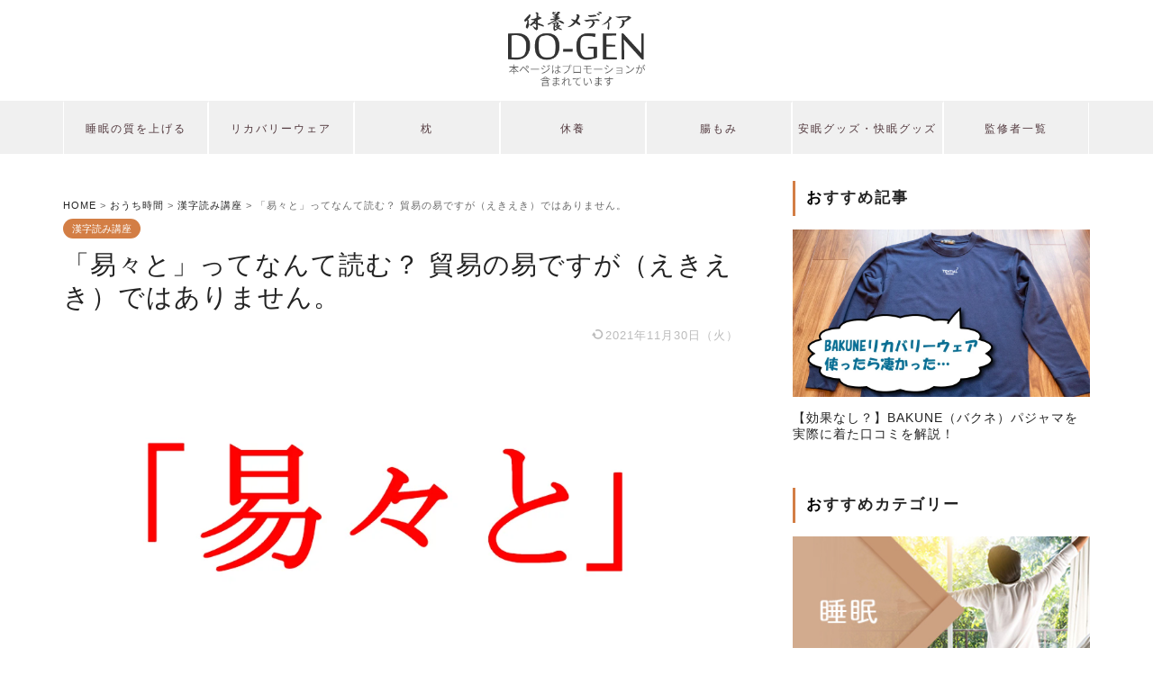

--- FILE ---
content_type: text/html; charset=UTF-8
request_url: https://do-gen.jp/kanji-120319/
body_size: 23877
content:
<!DOCTYPE html>
<html lang="ja">
<head prefix="og: http://ogp.me/ns# fb: http://ogp.me/ns/fb# article: http://ogp.me/ns/article#">
<meta charset="utf-8">
<meta http-equiv="X-UA-Compatible" content="IE=edge">
<meta name="viewport" content="width=device-width, initial-scale=1">
<!-- ここからOGP -->
<meta property="og:type" content="blog">
<meta property="og:title" content="「易々と」ってなんて読む？ 貿易の易ですが（えきえき）ではありません。｜DO-GEN（どうげん）"> 
<meta property="og:url" content="https://do-gen.jp/kanji-120319/"> 
<meta property="og:description" content="「易々と」と書いて何と読むか分かりますか？ タイトルにもありますが、（えきえきと）でもありませんし かといって、容易の易"> 
<meta property="og:image" content="https://do-gen.jp/wp-content/uploads/2021/11/e90491d03868d46ee695bd33225be32e.png">
<meta property="og:site_name" content="DO-GEN（どうげん）">
<meta property="fb:admins" content="">
<meta name="twitter:card" content="summary">
<!-- ここまでOGP --> 
<meta name="description" itemprop="description" content="「易々と」と書いて何と読むか分かりますか？ タイトルにもありますが、（えきえきと）でもありませんし かといって、容易の易" >

<meta name="thumbnail" content="https://do-gen.jp/wp-content/uploads/2021/11/e90491d03868d46ee695bd33225be32e.png" />






<link rel="shortcut icon" href="https://do-gen.jp/wp-content/themes/jin/favicon.ico">





<title>「易々と」ってなんて読む？ 貿易の易ですが（えきえき）ではありません。</title>
<meta name='robots' content='max-image-preview:large' />
<link rel='dns-prefetch' href='//ajax.googleapis.com' />
<link rel='dns-prefetch' href='//cdnjs.cloudflare.com' />
<link rel="alternate" type="application/rss+xml" title="DO-GEN（どうげん） &raquo; フィード" href="https://do-gen.jp/feed/" />
<link rel="alternate" type="application/rss+xml" title="DO-GEN（どうげん） &raquo; コメントフィード" href="https://do-gen.jp/comments/feed/" />
<link rel="alternate" type="application/rss+xml" title="DO-GEN（どうげん） &raquo; 「易々と」ってなんて読む？ 貿易の易ですが（えきえき）ではありません。 のコメントのフィード" href="https://do-gen.jp/kanji-120319/feed/" />
<script type="text/javascript">
window._wpemojiSettings = {"baseUrl":"https:\/\/s.w.org\/images\/core\/emoji\/14.0.0\/72x72\/","ext":".png","svgUrl":"https:\/\/s.w.org\/images\/core\/emoji\/14.0.0\/svg\/","svgExt":".svg","source":{"concatemoji":"https:\/\/do-gen.jp\/wp-includes\/js\/wp-emoji-release.min.js?ver=6.2.8"}};
/*! This file is auto-generated */
!function(e,a,t){var n,r,o,i=a.createElement("canvas"),p=i.getContext&&i.getContext("2d");function s(e,t){p.clearRect(0,0,i.width,i.height),p.fillText(e,0,0);e=i.toDataURL();return p.clearRect(0,0,i.width,i.height),p.fillText(t,0,0),e===i.toDataURL()}function c(e){var t=a.createElement("script");t.src=e,t.defer=t.type="text/javascript",a.getElementsByTagName("head")[0].appendChild(t)}for(o=Array("flag","emoji"),t.supports={everything:!0,everythingExceptFlag:!0},r=0;r<o.length;r++)t.supports[o[r]]=function(e){if(p&&p.fillText)switch(p.textBaseline="top",p.font="600 32px Arial",e){case"flag":return s("\ud83c\udff3\ufe0f\u200d\u26a7\ufe0f","\ud83c\udff3\ufe0f\u200b\u26a7\ufe0f")?!1:!s("\ud83c\uddfa\ud83c\uddf3","\ud83c\uddfa\u200b\ud83c\uddf3")&&!s("\ud83c\udff4\udb40\udc67\udb40\udc62\udb40\udc65\udb40\udc6e\udb40\udc67\udb40\udc7f","\ud83c\udff4\u200b\udb40\udc67\u200b\udb40\udc62\u200b\udb40\udc65\u200b\udb40\udc6e\u200b\udb40\udc67\u200b\udb40\udc7f");case"emoji":return!s("\ud83e\udef1\ud83c\udffb\u200d\ud83e\udef2\ud83c\udfff","\ud83e\udef1\ud83c\udffb\u200b\ud83e\udef2\ud83c\udfff")}return!1}(o[r]),t.supports.everything=t.supports.everything&&t.supports[o[r]],"flag"!==o[r]&&(t.supports.everythingExceptFlag=t.supports.everythingExceptFlag&&t.supports[o[r]]);t.supports.everythingExceptFlag=t.supports.everythingExceptFlag&&!t.supports.flag,t.DOMReady=!1,t.readyCallback=function(){t.DOMReady=!0},t.supports.everything||(n=function(){t.readyCallback()},a.addEventListener?(a.addEventListener("DOMContentLoaded",n,!1),e.addEventListener("load",n,!1)):(e.attachEvent("onload",n),a.attachEvent("onreadystatechange",function(){"complete"===a.readyState&&t.readyCallback()})),(e=t.source||{}).concatemoji?c(e.concatemoji):e.wpemoji&&e.twemoji&&(c(e.twemoji),c(e.wpemoji)))}(window,document,window._wpemojiSettings);
</script>
<style type="text/css">
img.wp-smiley,
img.emoji {
	display: inline !important;
	border: none !important;
	box-shadow: none !important;
	height: 1em !important;
	width: 1em !important;
	margin: 0 0.07em !important;
	vertical-align: -0.1em !important;
	background: none !important;
	padding: 0 !important;
}
</style>
	<link rel='stylesheet' id='wp-block-library-css' href='https://do-gen.jp/wp-includes/css/dist/block-library/style.min.css?ver=6.2.8' type='text/css' media='all' />
<link rel='stylesheet' id='classic-theme-styles-css' href='https://do-gen.jp/wp-includes/css/classic-themes.min.css?ver=6.2.8' type='text/css' media='all' />
<style id='global-styles-inline-css' type='text/css'>
body{--wp--preset--color--black: #000000;--wp--preset--color--cyan-bluish-gray: #abb8c3;--wp--preset--color--white: #ffffff;--wp--preset--color--pale-pink: #f78da7;--wp--preset--color--vivid-red: #cf2e2e;--wp--preset--color--luminous-vivid-orange: #ff6900;--wp--preset--color--luminous-vivid-amber: #fcb900;--wp--preset--color--light-green-cyan: #7bdcb5;--wp--preset--color--vivid-green-cyan: #00d084;--wp--preset--color--pale-cyan-blue: #8ed1fc;--wp--preset--color--vivid-cyan-blue: #0693e3;--wp--preset--color--vivid-purple: #9b51e0;--wp--preset--gradient--vivid-cyan-blue-to-vivid-purple: linear-gradient(135deg,rgba(6,147,227,1) 0%,rgb(155,81,224) 100%);--wp--preset--gradient--light-green-cyan-to-vivid-green-cyan: linear-gradient(135deg,rgb(122,220,180) 0%,rgb(0,208,130) 100%);--wp--preset--gradient--luminous-vivid-amber-to-luminous-vivid-orange: linear-gradient(135deg,rgba(252,185,0,1) 0%,rgba(255,105,0,1) 100%);--wp--preset--gradient--luminous-vivid-orange-to-vivid-red: linear-gradient(135deg,rgba(255,105,0,1) 0%,rgb(207,46,46) 100%);--wp--preset--gradient--very-light-gray-to-cyan-bluish-gray: linear-gradient(135deg,rgb(238,238,238) 0%,rgb(169,184,195) 100%);--wp--preset--gradient--cool-to-warm-spectrum: linear-gradient(135deg,rgb(74,234,220) 0%,rgb(151,120,209) 20%,rgb(207,42,186) 40%,rgb(238,44,130) 60%,rgb(251,105,98) 80%,rgb(254,248,76) 100%);--wp--preset--gradient--blush-light-purple: linear-gradient(135deg,rgb(255,206,236) 0%,rgb(152,150,240) 100%);--wp--preset--gradient--blush-bordeaux: linear-gradient(135deg,rgb(254,205,165) 0%,rgb(254,45,45) 50%,rgb(107,0,62) 100%);--wp--preset--gradient--luminous-dusk: linear-gradient(135deg,rgb(255,203,112) 0%,rgb(199,81,192) 50%,rgb(65,88,208) 100%);--wp--preset--gradient--pale-ocean: linear-gradient(135deg,rgb(255,245,203) 0%,rgb(182,227,212) 50%,rgb(51,167,181) 100%);--wp--preset--gradient--electric-grass: linear-gradient(135deg,rgb(202,248,128) 0%,rgb(113,206,126) 100%);--wp--preset--gradient--midnight: linear-gradient(135deg,rgb(2,3,129) 0%,rgb(40,116,252) 100%);--wp--preset--duotone--dark-grayscale: url('#wp-duotone-dark-grayscale');--wp--preset--duotone--grayscale: url('#wp-duotone-grayscale');--wp--preset--duotone--purple-yellow: url('#wp-duotone-purple-yellow');--wp--preset--duotone--blue-red: url('#wp-duotone-blue-red');--wp--preset--duotone--midnight: url('#wp-duotone-midnight');--wp--preset--duotone--magenta-yellow: url('#wp-duotone-magenta-yellow');--wp--preset--duotone--purple-green: url('#wp-duotone-purple-green');--wp--preset--duotone--blue-orange: url('#wp-duotone-blue-orange');--wp--preset--font-size--small: 13px;--wp--preset--font-size--medium: 20px;--wp--preset--font-size--large: 36px;--wp--preset--font-size--x-large: 42px;--wp--preset--spacing--20: 0.44rem;--wp--preset--spacing--30: 0.67rem;--wp--preset--spacing--40: 1rem;--wp--preset--spacing--50: 1.5rem;--wp--preset--spacing--60: 2.25rem;--wp--preset--spacing--70: 3.38rem;--wp--preset--spacing--80: 5.06rem;--wp--preset--shadow--natural: 6px 6px 9px rgba(0, 0, 0, 0.2);--wp--preset--shadow--deep: 12px 12px 50px rgba(0, 0, 0, 0.4);--wp--preset--shadow--sharp: 6px 6px 0px rgba(0, 0, 0, 0.2);--wp--preset--shadow--outlined: 6px 6px 0px -3px rgba(255, 255, 255, 1), 6px 6px rgba(0, 0, 0, 1);--wp--preset--shadow--crisp: 6px 6px 0px rgba(0, 0, 0, 1);}:where(.is-layout-flex){gap: 0.5em;}body .is-layout-flow > .alignleft{float: left;margin-inline-start: 0;margin-inline-end: 2em;}body .is-layout-flow > .alignright{float: right;margin-inline-start: 2em;margin-inline-end: 0;}body .is-layout-flow > .aligncenter{margin-left: auto !important;margin-right: auto !important;}body .is-layout-constrained > .alignleft{float: left;margin-inline-start: 0;margin-inline-end: 2em;}body .is-layout-constrained > .alignright{float: right;margin-inline-start: 2em;margin-inline-end: 0;}body .is-layout-constrained > .aligncenter{margin-left: auto !important;margin-right: auto !important;}body .is-layout-constrained > :where(:not(.alignleft):not(.alignright):not(.alignfull)){max-width: var(--wp--style--global--content-size);margin-left: auto !important;margin-right: auto !important;}body .is-layout-constrained > .alignwide{max-width: var(--wp--style--global--wide-size);}body .is-layout-flex{display: flex;}body .is-layout-flex{flex-wrap: wrap;align-items: center;}body .is-layout-flex > *{margin: 0;}:where(.wp-block-columns.is-layout-flex){gap: 2em;}.has-black-color{color: var(--wp--preset--color--black) !important;}.has-cyan-bluish-gray-color{color: var(--wp--preset--color--cyan-bluish-gray) !important;}.has-white-color{color: var(--wp--preset--color--white) !important;}.has-pale-pink-color{color: var(--wp--preset--color--pale-pink) !important;}.has-vivid-red-color{color: var(--wp--preset--color--vivid-red) !important;}.has-luminous-vivid-orange-color{color: var(--wp--preset--color--luminous-vivid-orange) !important;}.has-luminous-vivid-amber-color{color: var(--wp--preset--color--luminous-vivid-amber) !important;}.has-light-green-cyan-color{color: var(--wp--preset--color--light-green-cyan) !important;}.has-vivid-green-cyan-color{color: var(--wp--preset--color--vivid-green-cyan) !important;}.has-pale-cyan-blue-color{color: var(--wp--preset--color--pale-cyan-blue) !important;}.has-vivid-cyan-blue-color{color: var(--wp--preset--color--vivid-cyan-blue) !important;}.has-vivid-purple-color{color: var(--wp--preset--color--vivid-purple) !important;}.has-black-background-color{background-color: var(--wp--preset--color--black) !important;}.has-cyan-bluish-gray-background-color{background-color: var(--wp--preset--color--cyan-bluish-gray) !important;}.has-white-background-color{background-color: var(--wp--preset--color--white) !important;}.has-pale-pink-background-color{background-color: var(--wp--preset--color--pale-pink) !important;}.has-vivid-red-background-color{background-color: var(--wp--preset--color--vivid-red) !important;}.has-luminous-vivid-orange-background-color{background-color: var(--wp--preset--color--luminous-vivid-orange) !important;}.has-luminous-vivid-amber-background-color{background-color: var(--wp--preset--color--luminous-vivid-amber) !important;}.has-light-green-cyan-background-color{background-color: var(--wp--preset--color--light-green-cyan) !important;}.has-vivid-green-cyan-background-color{background-color: var(--wp--preset--color--vivid-green-cyan) !important;}.has-pale-cyan-blue-background-color{background-color: var(--wp--preset--color--pale-cyan-blue) !important;}.has-vivid-cyan-blue-background-color{background-color: var(--wp--preset--color--vivid-cyan-blue) !important;}.has-vivid-purple-background-color{background-color: var(--wp--preset--color--vivid-purple) !important;}.has-black-border-color{border-color: var(--wp--preset--color--black) !important;}.has-cyan-bluish-gray-border-color{border-color: var(--wp--preset--color--cyan-bluish-gray) !important;}.has-white-border-color{border-color: var(--wp--preset--color--white) !important;}.has-pale-pink-border-color{border-color: var(--wp--preset--color--pale-pink) !important;}.has-vivid-red-border-color{border-color: var(--wp--preset--color--vivid-red) !important;}.has-luminous-vivid-orange-border-color{border-color: var(--wp--preset--color--luminous-vivid-orange) !important;}.has-luminous-vivid-amber-border-color{border-color: var(--wp--preset--color--luminous-vivid-amber) !important;}.has-light-green-cyan-border-color{border-color: var(--wp--preset--color--light-green-cyan) !important;}.has-vivid-green-cyan-border-color{border-color: var(--wp--preset--color--vivid-green-cyan) !important;}.has-pale-cyan-blue-border-color{border-color: var(--wp--preset--color--pale-cyan-blue) !important;}.has-vivid-cyan-blue-border-color{border-color: var(--wp--preset--color--vivid-cyan-blue) !important;}.has-vivid-purple-border-color{border-color: var(--wp--preset--color--vivid-purple) !important;}.has-vivid-cyan-blue-to-vivid-purple-gradient-background{background: var(--wp--preset--gradient--vivid-cyan-blue-to-vivid-purple) !important;}.has-light-green-cyan-to-vivid-green-cyan-gradient-background{background: var(--wp--preset--gradient--light-green-cyan-to-vivid-green-cyan) !important;}.has-luminous-vivid-amber-to-luminous-vivid-orange-gradient-background{background: var(--wp--preset--gradient--luminous-vivid-amber-to-luminous-vivid-orange) !important;}.has-luminous-vivid-orange-to-vivid-red-gradient-background{background: var(--wp--preset--gradient--luminous-vivid-orange-to-vivid-red) !important;}.has-very-light-gray-to-cyan-bluish-gray-gradient-background{background: var(--wp--preset--gradient--very-light-gray-to-cyan-bluish-gray) !important;}.has-cool-to-warm-spectrum-gradient-background{background: var(--wp--preset--gradient--cool-to-warm-spectrum) !important;}.has-blush-light-purple-gradient-background{background: var(--wp--preset--gradient--blush-light-purple) !important;}.has-blush-bordeaux-gradient-background{background: var(--wp--preset--gradient--blush-bordeaux) !important;}.has-luminous-dusk-gradient-background{background: var(--wp--preset--gradient--luminous-dusk) !important;}.has-pale-ocean-gradient-background{background: var(--wp--preset--gradient--pale-ocean) !important;}.has-electric-grass-gradient-background{background: var(--wp--preset--gradient--electric-grass) !important;}.has-midnight-gradient-background{background: var(--wp--preset--gradient--midnight) !important;}.has-small-font-size{font-size: var(--wp--preset--font-size--small) !important;}.has-medium-font-size{font-size: var(--wp--preset--font-size--medium) !important;}.has-large-font-size{font-size: var(--wp--preset--font-size--large) !important;}.has-x-large-font-size{font-size: var(--wp--preset--font-size--x-large) !important;}
.wp-block-navigation a:where(:not(.wp-element-button)){color: inherit;}
:where(.wp-block-columns.is-layout-flex){gap: 2em;}
.wp-block-pullquote{font-size: 1.5em;line-height: 1.6;}
</style>
<link rel='stylesheet' id='contact-form-7-css' href='https://do-gen.jp/wp-content/plugins/contact-form-7/includes/css/styles.css?ver=5.4.2' type='text/css' media='all' />
<link rel='stylesheet' id='ppress-frontend-css' href='https://do-gen.jp/wp-content/plugins/wp-user-avatar/assets/css/frontend.min.css?ver=3.1.12' type='text/css' media='all' />
<link rel='stylesheet' id='ppress-flatpickr-css' href='https://do-gen.jp/wp-content/plugins/wp-user-avatar/assets/flatpickr/flatpickr.min.css?ver=3.1.12' type='text/css' media='all' />
<link rel='stylesheet' id='ppress-select2-css' href='https://do-gen.jp/wp-content/plugins/wp-user-avatar/assets/select2/select2.min.css?ver=6.2.8' type='text/css' media='all' />
<link rel='stylesheet' id='parent-style-css' href='https://do-gen.jp/wp-content/themes/jin/style.css?ver=6.2.8' type='text/css' media='all' />
<link rel='stylesheet' id='theme-style-css' href='https://do-gen.jp/wp-content/themes/jin-child/style.css?ver=6.2.8' type='text/css' media='all' />
<link rel='stylesheet' id='swiper-style-css' href='https://cdnjs.cloudflare.com/ajax/libs/Swiper/4.0.7/css/swiper.min.css?ver=6.2.8' type='text/css' media='all' />
<script type='text/javascript' src='https://ajax.googleapis.com/ajax/libs/jquery/1.12.4/jquery.min.js?ver=6.2.8' id='jquery-js'></script>
<script type='text/javascript' src='https://do-gen.jp/wp-content/plugins/wp-user-avatar/assets/flatpickr/flatpickr.min.js?ver=6.2.8' async charset='UTF-8' id='ppress-flatpickr-js'></script>
<script type='text/javascript' src='https://do-gen.jp/wp-content/plugins/wp-user-avatar/assets/select2/select2.min.js?ver=6.2.8' async charset='UTF-8' id='ppress-select2-js'></script>
<script type='text/javascript' src='https://do-gen.jp/wp-content/plugins/yyi-rinker/js/event-tracking.js?v=1.1.2' async charset='UTF-8' id='yyi_rinker_event_tracking_script-js'></script>
<link rel="https://api.w.org/" href="https://do-gen.jp/wp-json/" /><link rel="alternate" type="application/json" href="https://do-gen.jp/wp-json/wp/v2/posts/45326" /><link rel="canonical" href="https://do-gen.jp/kanji-120319/" />
<link rel='shortlink' href='https://do-gen.jp/?p=45326' />
<link rel="alternate" type="application/json+oembed" href="https://do-gen.jp/wp-json/oembed/1.0/embed?url=https%3A%2F%2Fdo-gen.jp%2Fkanji-120319%2F" />
<link rel="alternate" type="text/xml+oembed" href="https://do-gen.jp/wp-json/oembed/1.0/embed?url=https%3A%2F%2Fdo-gen.jp%2Fkanji-120319%2F&#038;format=xml" />
<meta name="cdp-version" content="1.4.6" /><!-- start Simple Custom CSS and JS -->
<style type="text/css">
.breadcrumbs{
	font-size:0.7em;
	color:#696969;
	margin-bottom:10px;
}

#logly-lift-4300514{
display:none !important;
}</style>
<!-- end Simple Custom CSS and JS -->
<!-- Favicon Rotator -->
<link rel="shortcut icon" href="https://do-gen.jp/wp-content/uploads/2021/01/icon_2-16x16.jpg" />
<link rel="apple-touch-icon-precomposed" href="https://do-gen.jp/wp-content/uploads/2021/01/icon_2-1-114x114.jpg" />
<!-- End Favicon Rotator -->
<style>body[class*="copia-microcopy"] .wpap-tpl-with-detail .wpap-image img {min-height: 140px;object-fit: contain;}body[class*="copia-microcopy"] p.wpap-link {    margin-top: 0;}body[class*="copia-microcopy"] .wpap-link a {    position: relative;    margin-top: 8px;    text-align: center;}body[class*="copia-microcopy"] .wpap-tpl-with-detail .wpap-link {    display: block;}body[class*="copia-microcopy"] .wpap-tpl-with-detail .wpap-link a {    width: 34.5%;}body[class*="copia-microcopy"] .wpap-tpl-with-image-text-h .wpap-link a {    width: 35%;}body[class*="copia-microcopy"] .wpap-tpl-with-image-text-v .wpap-link a {    width: 30%;}.copia-microcopy-amazon .wpap-link-amazon:before {    color: #f89400;}.copia-microcopy-rakuten a.wpap-link-rakuten:before {    color: #be0000;}.copia-microcopy-yahoo a.wpap-link-yahoo:before {    color: #d14615;}body[class*="copia-microcopy"] .wpap-link a:before {    position: absolute;    top: -17px;    left: 0;    width: 100%;    height: 17px;    font-weight: 600;    font-size: 11px;}.copia-microcopy-amazon .wpap-link a.wpap-link-amazon,.copia-microcopy-rakuten .wpap-link a.wpap-link-rakuten,.copia-microcopy-yahoo .wpap-link a.wpap-link-yahoo {    margin-top: 22px;}@media screen and (max-width: 767px){    body[class*="copia-microcopy"] .wpap-tpl p.wpap-link {        flex-direction: column;    }    body[class*="copia-microcopy"] .wpap-tpl p.wpap-link a {        width: 100%;        box-sizing: border-box;    }    body[class*="copia-microcopy"] .wpap-tpl-with-image-text-h .wpap-link a {        margin-bottom: 0;    }}</style><!-- Markup (JSON-LD) structured in schema.org ver.4.8.1 START -->
<script type="application/ld+json">
{
    "@context": "https://schema.org",
    "@type": "BreadcrumbList",
    "itemListElement": [
        {
            "@type": "ListItem",
            "position": 1,
            "item": {
                "@id": "https://do-gen.jp",
                "name": "ホーム"
            }
        },
        {
            "@type": "ListItem",
            "position": 2,
            "item": {
                "@id": "https://do-gen.jp/stay-home/",
                "name": "おうち時間"
            }
        },
        {
            "@type": "ListItem",
            "position": 3,
            "item": {
                "@id": "https://do-gen.jp/kanji-courses/",
                "name": "漢字読み講座"
            }
        },
        {
            "@type": "ListItem",
            "position": 4,
            "item": {
                "@id": "https://do-gen.jp/kanji-120319/",
                "name": "「易々と」ってなんて読む？ 貿易の易ですが（えきえき）ではありません。"
            }
        }
    ]
}
</script>
<!-- Markup (JSON-LD) structured in schema.org END -->
<style>.yyi-rinker-img-s .yyi-rinker-image {width: 56px;min-width: 56px;margin:auto;}.yyi-rinker-img-m .yyi-rinker-image {width: 175px;min-width: 175px;margin:auto;}.yyi-rinker-img-l .yyi-rinker-image {width: 200px;min-width: 200px;margin:auto;}.yyi-rinker-img-s .yyi-rinker-image img.yyi-rinker-main-img {width: auto;max-height: 56px;}.yyi-rinker-img-m .yyi-rinker-image img.yyi-rinker-main-img {width: auto;max-height: 170px;}.yyi-rinker-img-l .yyi-rinker-image img.yyi-rinker-main-img {width: auto;max-height: 200px;}div.yyi-rinker-contents ul li:before {background-color: transparent!important;}div.yyi-rinker-contents div.yyi-rinker-box ul.yyi-rinker-links li {    list-style: none;    padding-left: 0;}div.yyi-rinker-contents ul.yyi-rinker-links {border: none;}div.yyi-rinker-contents ul.yyi-rinker-links li a {text-decoration: none;}div.yyi-rinker-contents {    margin: 2em 0;}div.yyi-rinker-contents div.yyi-rinker-box {    display: flex;    padding: 26px 26px 0;    border: 3px solid #f5f5f5;    box-sizing: border-box;}@media (min-width: 768px) {    div.yyi-rinker-contents div.yyi-rinker-box {        padding: 26px 26px 0;    }}@media (max-width: 767px) {    div.yyi-rinker-contents div.yyi-rinker-box {        flex-direction: column;        padding: 26px 14px 0;    }}div.yyi-rinker-box div.yyi-rinker-image {    display: flex;    flex: none;    justify-content: center;}div.yyi-rinker-box div.yyi-rinker-image a {    display: inline-block;    height: fit-content;    margin-bottom: 26px;}div.yyi-rinker-image img.yyi-rinker-main-img {    display: block;    max-width: 100%;    height: auto;}div.yyi-rinker-img-s img.yyi-rinker-main-img {    width: 56px;}div.yyi-rinker-img-m img.yyi-rinker-main-img {    width: 120px;}div.yyi-rinker-img-l img.yyi-rinker-main-img {    width: 200px;}div.yyi-rinker-box div.yyi-rinker-info {    display: flex;    width: 100%;    flex-direction: column;}@media (min-width: 768px) {    div.yyi-rinker-box div.yyi-rinker-info {        padding-left: 26px;    }}@media (max-width: 767px) {    div.yyi-rinker-box div.yyi-rinker-info {        text-align: center;    }}div.yyi-rinker-info div.yyi-rinker-title a {    color: #333;    font-weight: 600;    font-size: 18px;    text-decoration: none;}div.yyi-rinker-info div.yyi-rinker-detail {    display: flex;    flex-direction: column;    padding: 8px 0 12px;}div.yyi-rinker-detail div:not(:last-child) {    padding-bottom: 8px;}div.yyi-rinker-detail div.credit-box {    font-size: 12px;}div.yyi-rinker-detail div.credit-box a {    text-decoration: underline;}div.yyi-rinker-detail div.brand,div.yyi-rinker-detail div.price-box {    font-size: 14px;}@media (max-width: 767px) {    div.price-box span.price {        display: block;    }}div.yyi-rinker-info div.free-text {    order: 2;    padding-top: 8px;    font-size: 16px;}div.yyi-rinker-info ul.yyi-rinker-links {    display: flex;    flex-wrap: wrap;    margin: 0 0 14px;    padding: 0;    list-style-type: none;}div.yyi-rinker-info ul.yyi-rinker-links li {    display: inherit;    flex-direction: column;    align-self: flex-end;    text-align: center;}@media (min-width: 768px) {    div.yyi-rinker-info ul.yyi-rinker-links li:not(:last-child){        margin-right: 8px;    }    div.yyi-rinker-info ul.yyi-rinker-links li {        margin-bottom: 12px;    }}@media (max-width: 767px) {    div.yyi-rinker-info ul.yyi-rinker-links li {        width: 100%;        margin-bottom: 10px;    }}ul.yyi-rinker-links li.amazonkindlelink a {    background-color: #37475a;}ul.yyi-rinker-links li.amazonlink a {    background-color: #f9bf51;}ul.yyi-rinker-links li.rakutenlink a {    background-color: #d53a3a;}ul.yyi-rinker-links li.yahoolink a {    background-color: #76c2f3;}ul.yyi-rinker-links li.freelink1 a {    background-color: #5db49f;}ul.yyi-rinker-links li.freelink2 a {    background-color: #7e77c1;}ul.yyi-rinker-links li.freelink3 a {    background-color: #3974be;}ul.yyi-rinker-links li.freelink4 a {    background-color: #333;}ul.yyi-rinker-links a.yyi-rinker-link {    display: flex;    position: relative;    width: 100%;    min-height: 38px;    overflow-x: hidden;    flex-wrap: wrap-reverse;    justify-content: center;    align-items: center;    border-radius: 2px;    box-shadow: 0 1px 6px 0 rgba(0,0,0,0.12);    color: #fff;    font-weight: 600;    font-size: 14px;    white-space: nowrap;    transition: 0.3s ease-out;    box-sizing: border-box;}ul.yyi-rinker-links a.yyi-rinker-link:after {    position: absolute;    top: calc(50% - 3px);    right: 12px;    width: 6px;    height: 6px;    border-top: 2px solid;    border-right: 2px solid;    content: "";    transform: rotate(45deg);    box-sizing: border-box;}ul.yyi-rinker-links a.yyi-rinker-link:hover {    box-shadow: 0 4px 6px 2px rgba(0,0,0,0.12);    transform: translateY(-2px);}@media (min-width: 768px) {    ul.yyi-rinker-links a.yyi-rinker-link {        padding: 6px 24px;    }}@media (max-width: 767px) {    ul.yyi-rinker-links a.yyi-rinker-link {        padding: 10px 24px;    }}</style><style>
div.yyi-rinker-contents.yyi-rinker-design-tate  div.yyi-rinker-box{
    flex-direction: column;
}

div.yyi-rinker-contents.yyi-rinker-design-slim div.yyi-rinker-box .yyi-rinker-links {
    flex-direction: column;
}

div.yyi-rinker-contents.yyi-rinker-design-slim div.yyi-rinker-info {
    width: 100%;
}

div.yyi-rinker-contents.yyi-rinker-design-slim .yyi-rinker-title {
    text-align: center;
}

div.yyi-rinker-contents.yyi-rinker-design-slim .yyi-rinker-links {
    text-align: center;
}
div.yyi-rinker-contents.yyi-rinker-design-slim .yyi-rinker-image {

    margin: auto;
}

div.yyi-rinker-contents.yyi-rinker-design-slim div.yyi-rinker-info ul.yyi-rinker-links li {
	align-self: stretch;
}
div.yyi-rinker-contents.yyi-rinker-design-slim div.yyi-rinker-box div.yyi-rinker-info {
	padding: 0;
}
div.yyi-rinker-contents.yyi-rinker-design-slim div.yyi-rinker-box {
	flex-direction: column;
	padding: 14px 5px 0;
}

.yyi-rinker-design-slim div.yyi-rinker-box div.yyi-rinker-info {
	text-align: center;
}

.yyi-rinker-design-slim div.price-box span.price {
	display: block;
}

div.yyi-rinker-contents.yyi-rinker-design-slim div.yyi-rinker-info div.yyi-rinker-title a{
	font-size:16px;
}

div.yyi-rinker-contents.yyi-rinker-design-slim ul.yyi-rinker-links li.amazonkindlelink:before,  div.yyi-rinker-contents.yyi-rinker-design-slim ul.yyi-rinker-links li.amazonlink:before,  div.yyi-rinker-contents.yyi-rinker-design-slim ul.yyi-rinker-links li.rakutenlink:before,  div.yyi-rinker-contents.yyi-rinker-design-slim ul.yyi-rinker-links li.yahoolink:before {
	font-size:12px;
}

div.yyi-rinker-contents.yyi-rinker-design-slim ul.yyi-rinker-links li a {
	font-size: 13px;
}
.entry-content ul.yyi-rinker-links li {
	padding: 0;
}

.yyi-rinker-design-slim div.yyi-rinker-info ul.yyi-rinker-links li {
	width: 100%;
	margin-bottom: 10px;
}
 .yyi-rinker-design-slim ul.yyi-rinker-links a.yyi-rinker-link {
	padding: 10px 24px;
}
</style>	<style type="text/css">
		#wrapper{
							background-color: #fff;
				background-image: url();
					}
		.related-entry-headline-text span:before,
		#comment-title span:before,
		#reply-title span:before{
			background-color: #d37e45;
			border-color: #d37e45!important;
		}
		
		#breadcrumb:after,
		#page-top a{	
			background-color: #393542;
		}
				footer{
			background-color: #393542;
		}
		.footer-inner a,
		#copyright,
		#copyright-center{
			border-color: #fff!important;
			color: #fff!important;
		}
		#footer-widget-area
		{
			border-color: #fff!important;
		}
				.page-top-footer a{
			color: #393542!important;
		}
				#breadcrumb ul li,
		#breadcrumb ul li a{
			color: #393542!important;
		}
		
		body,
		a,
		a:link,
		a:visited,
		.my-profile,
		.widgettitle,
		.tabBtn-mag label{
			color: #232323;
		}
		a:hover{
			color: #008db7;
		}
						.widget_nav_menu ul > li > a:before,
		.widget_categories ul > li > a:before,
		.widget_pages ul > li > a:before,
		.widget_recent_entries ul > li > a:before,
		.widget_archive ul > li > a:before,
		.widget_archive form:after,
		.widget_categories form:after,
		.widget_nav_menu ul > li > ul.sub-menu > li > a:before,
		.widget_categories ul > li > .children > li > a:before,
		.widget_pages ul > li > .children > li > a:before,
		.widget_nav_menu ul > li > ul.sub-menu > li > ul.sub-menu li > a:before,
		.widget_categories ul > li > .children > li > .children li > a:before,
		.widget_pages ul > li > .children > li > .children li > a:before{
			color: #d37e45;
		}
		.widget_nav_menu ul .sub-menu .sub-menu li a:before{
			background-color: #232323!important;
		}
		footer .footer-widget,
		footer .footer-widget a,
		footer .footer-widget ul li,
		.footer-widget.widget_nav_menu ul > li > a:before,
		.footer-widget.widget_categories ul > li > a:before,
		.footer-widget.widget_recent_entries ul > li > a:before,
		.footer-widget.widget_pages ul > li > a:before,
		.footer-widget.widget_archive ul > li > a:before,
		footer .widget_tag_cloud .tagcloud a:before{
			color: #fff!important;
			border-color: #fff!important;
		}
		footer .footer-widget .widgettitle{
			color: #fff!important;
			border-color: #d37e45!important;
		}
		footer .widget_nav_menu ul .children .children li a:before,
		footer .widget_categories ul .children .children li a:before,
		footer .widget_nav_menu ul .sub-menu .sub-menu li a:before{
			background-color: #fff!important;
		}
		#drawernav a:hover,
		.post-list-title,
		#prev-next p,
		#toc_container .toc_list li a{
			color: #232323!important;
		}
		
		#header-box{
			background-color: #ffffff;
		}
						@media (min-width: 768px) {
		#header-box .header-box10-bg:before,
		#header-box .header-box11-bg:before{
			border-radius: 2px;
		}
		}
										@media (min-width: 768px) {
			.top-image-meta{
				margin-top: calc(0px - 30px);
			}
		}
		@media (min-width: 1200px) {
			.top-image-meta{
				margin-top: calc(0px);
			}
		}
				.pickup-contents:before{
			background-color: #ffffff!important;
		}
		
		.main-image-text{
			color: #555;
		}
		.main-image-text-sub{
			color: #555;
		}
		
						#site-info{
			padding-top: 50px!important;
			padding-bottom: 50px!important;
		}
				
		#site-info span a{
			color: #51383d!important;
		}
		
				#headmenu .headsns .line a svg{
			fill: #000000!important;
		}
		#headmenu .headsns a,
		#headmenu{
			color: #000000!important;
			border-color:#000000!important;
		}
						.profile-follow .line-sns a svg{
			fill: #d37e45!important;
		}
		.profile-follow .line-sns a:hover svg{
			fill: #d37e45!important;
		}
		.profile-follow a{
			color: #d37e45!important;
			border-color:#d37e45!important;
		}
		.profile-follow a:hover,
		#headmenu .headsns a:hover{
			color:#d37e45!important;
			border-color:#d37e45!important;
		}
				.search-box:hover{
			color:#d37e45!important;
			border-color:#d37e45!important;
		}
				#header #headmenu .headsns .line a:hover svg{
			fill:#d37e45!important;
		}
		.cps-icon-bar,
		#navtoggle:checked + .sp-menu-open .cps-icon-bar{
			background-color: #51383d;
		}
		#nav-container{
			background-color: #fff;
		}
		.menu-box .menu-item svg{
			fill:#51383d;
		}
		#drawernav ul.menu-box > li > a,
		#drawernav2 ul.menu-box > li > a,
		#drawernav3 ul.menu-box > li > a,
		#drawernav4 ul.menu-box > li > a,
		#drawernav5 ul.menu-box > li > a,
		#drawernav ul.menu-box > li.menu-item-has-children:after,
		#drawernav2 ul.menu-box > li.menu-item-has-children:after,
		#drawernav3 ul.menu-box > li.menu-item-has-children:after,
		#drawernav4 ul.menu-box > li.menu-item-has-children:after,
		#drawernav5 ul.menu-box > li.menu-item-has-children:after{
			color: #51383d!important;
		}
		#drawernav ul.menu-box li a,
		#drawernav2 ul.menu-box li a,
		#drawernav3 ul.menu-box li a,
		#drawernav4 ul.menu-box li a,
		#drawernav5 ul.menu-box li a{
			font-size: 12px!important;
		}
		#drawernav3 ul.menu-box > li{
			color: #232323!important;
		}
		#drawernav4 .menu-box > .menu-item > a:after,
		#drawernav3 .menu-box > .menu-item > a:after,
		#drawernav .menu-box > .menu-item > a:after{
			background-color: #51383d!important;
		}
		#drawernav2 .menu-box > .menu-item:hover,
		#drawernav5 .menu-box > .menu-item:hover{
			border-top-color: #d37e45!important;
		}
				.cps-info-bar a{
			background-color: #ffcd44!important;
		}
				@media (min-width: 768px) {
			.post-list-mag .post-list-item:not(:nth-child(2n)){
				margin-right: 2.6%;
			}
		}
				@media (min-width: 768px) {
			#tab-1:checked ~ .tabBtn-mag li [for="tab-1"]:after,
			#tab-2:checked ~ .tabBtn-mag li [for="tab-2"]:after,
			#tab-3:checked ~ .tabBtn-mag li [for="tab-3"]:after,
			#tab-4:checked ~ .tabBtn-mag li [for="tab-4"]:after{
				border-top-color: #d37e45!important;
			}
			.tabBtn-mag label{
				border-bottom-color: #d37e45!important;
			}
		}
		#tab-1:checked ~ .tabBtn-mag li [for="tab-1"],
		#tab-2:checked ~ .tabBtn-mag li [for="tab-2"],
		#tab-3:checked ~ .tabBtn-mag li [for="tab-3"],
		#tab-4:checked ~ .tabBtn-mag li [for="tab-4"],
		#prev-next a.next:after,
		#prev-next a.prev:after,
		.more-cat-button a:hover span:before{
			background-color: #d37e45!important;
		}
		

		.swiper-slide .post-list-cat,
		.post-list-mag .post-list-cat,
		.post-list-mag3col .post-list-cat,
		.post-list-mag-sp1col .post-list-cat,
		.swiper-pagination-bullet-active,
		.pickup-cat,
		.post-list .post-list-cat,
		#breadcrumb .bcHome a:hover span:before,
		.popular-item:nth-child(1) .pop-num,
		.popular-item:nth-child(2) .pop-num,
		.popular-item:nth-child(3) .pop-num{
			background-color: #d37e45!important;
		}
		.sidebar-btn a,
		.profile-sns-menu{
			background-color: #d37e45!important;
		}
		.sp-sns-menu a,
		.pickup-contents-box a:hover .pickup-title{
			border-color: #d37e45!important;
			color: #d37e45!important;
		}
				.pro-line svg{
			fill: #d37e45!important;
		}
		.cps-post-cat a,
		.meta-cat,
		.popular-cat{
			background-color: #d37e45!important;
			border-color: #d37e45!important;
		}
		.tagicon,
		.tag-box a,
		#toc_container .toc_list > li,
		#toc_container .toc_title{
			color: #d37e45!important;
		}
		.widget_tag_cloud a::before{
			color: #232323!important;
		}
		.tag-box a,
		#toc_container:before{
			border-color: #d37e45!important;
		}
		.cps-post-cat a:hover{
			color: #008db7!important;
		}
		.pagination li:not([class*="current"]) a:hover,
		.widget_tag_cloud a:hover{
			background-color: #d37e45!important;
		}
		.pagination li:not([class*="current"]) a:hover{
			opacity: 0.5!important;
		}
		.pagination li.current a{
			background-color: #d37e45!important;
			border-color: #d37e45!important;
		}
		.nextpage a:hover span {
			color: #d37e45!important;
			border-color: #d37e45!important;
		}
		.cta-content:before{
			background-color: #393542!important;
		}
		.cta-text,
		.info-title{
			color: #fff!important;
		}
		#footer-widget-area.footer_style1 .widgettitle{
			border-color: #d37e45!important;
		}
		.sidebar_style1 .widgettitle,
		.sidebar_style5 .widgettitle{
			border-color: #d37e45!important;
		}
		.sidebar_style2 .widgettitle,
		.sidebar_style4 .widgettitle,
		.sidebar_style6 .widgettitle,
		#home-bottom-widget .widgettitle,
		#home-top-widget .widgettitle,
		#post-bottom-widget .widgettitle,
		#post-top-widget .widgettitle{
			background-color: #d37e45!important;
		}
		#home-bottom-widget .widget_search .search-box input[type="submit"],
		#home-top-widget .widget_search .search-box input[type="submit"],
		#post-bottom-widget .widget_search .search-box input[type="submit"],
		#post-top-widget .widget_search .search-box input[type="submit"]{
			background-color: #d37e45!important;
		}
		
		.tn-logo-size{
			font-size: 240%!important;
		}
		@media (min-width: 768px) {
		.tn-logo-size img{
			width: calc(240%*2.2)!important;
		}
		}
		@media (min-width: 1200px) {
		.tn-logo-size img{
			width: 240%!important;
		}
		}
		.sp-logo-size{
			font-size: 120%!important;
		}
		.sp-logo-size img{
			width: 120%!important;
		}
				.cps-post-main ul > li:before,
		.cps-post-main ol > li:before{
			background-color: #d37e45!important;
		}
		.profile-card .profile-title{
			background-color: #d37e45!important;
		}
		.profile-card{
			border-color: #d37e45!important;
		}
		.cps-post-main a{
			color:#1e73be;
		}
		.cps-post-main .marker{
			background: -webkit-linear-gradient( transparent 60%, #ffff99 0% ) ;
			background: linear-gradient( transparent 60%, #ffff99 0% ) ;
		}
		.cps-post-main .marker2{
			background: -webkit-linear-gradient( transparent 60%, #a9eaf2 0% ) ;
			background: linear-gradient( transparent 60%, #a9eaf2 0% ) ;
		}
		
		
		.simple-box1{
			border-color:#f79bb1!important;
		}
		.simple-box2{
			border-color:#f2bf7d!important;
		}
		.simple-box3{
			border-color:#b5e28a!important;
		}
		.simple-box4{
			border-color:#7badd8!important;
		}
		.simple-box4:before{
			background-color: #7badd8;
		}
		.simple-box5{
			border-color:#e896c7!important;
		}
		.simple-box5:before{
			background-color: #e896c7;
		}
		.simple-box6{
			background-color:#fffdef!important;
		}
		.simple-box7{
			border-color:#def1f9!important;
		}
		.simple-box7:before{
			background-color:#def1f9!important;
		}
		.simple-box8{
			border-color:#96ddc1!important;
		}
		.simple-box8:before{
			background-color:#96ddc1!important;
		}
		.simple-box9:before{
			background-color:#e1c0e8!important;
		}
				.simple-box9:after{
			border-color:#e1c0e8 #e1c0e8 #fff #fff!important;
		}
				
		.kaisetsu-box1:before,
		.kaisetsu-box1-title{
			background-color:#ffb49e!important;
		}
		.kaisetsu-box2{
			border-color:#62b1c9!important;
		}
		.kaisetsu-box2-title{
			background-color:#62b1c9!important;
		}
		.kaisetsu-box4{
			border-color:#ea91a9!important;
		}
		.kaisetsu-box4-title{
			background-color:#ea91a9!important;
		}
		.kaisetsu-box5:before{
			background-color:#57b3ba!important;
		}
		.kaisetsu-box5-title{
			background-color:#57b3ba!important;
		}
		
		.concept-box1{
			border-color:#85db8f!important;
		}
		.concept-box1:after{
			background-color:#85db8f!important;
		}
		.concept-box1:before{
			content:"ポイント"!important;
			color:#85db8f!important;
		}
		.concept-box2{
			border-color:#f7cf6a!important;
		}
		.concept-box2:after{
			background-color:#f7cf6a!important;
		}
		.concept-box2:before{
			content:"注意点"!important;
			color:#f7cf6a!important;
		}
		.concept-box3{
			border-color:#86cee8!important;
		}
		.concept-box3:after{
			background-color:#86cee8!important;
		}
		.concept-box3:before{
			content:"良い例"!important;
			color:#86cee8!important;
		}
		.concept-box4{
			border-color:#ed8989!important;
		}
		.concept-box4:after{
			background-color:#ed8989!important;
		}
		.concept-box4:before{
			content:"悪い例"!important;
			color:#ed8989!important;
		}
		.concept-box5{
			border-color:#9e9e9e!important;
		}
		.concept-box5:after{
			background-color:#9e9e9e!important;
		}
		.concept-box5:before{
			content:"参考"!important;
			color:#9e9e9e!important;
		}
		.concept-box6{
			border-color:#8eaced!important;
		}
		.concept-box6:after{
			background-color:#8eaced!important;
		}
		.concept-box6:before{
			content:"メモ"!important;
			color:#8eaced!important;
		}
		
		.innerlink-box1,
		.blog-card{
			border-color:#9acc1e!important;
		}
		.innerlink-box1-title{
			background-color:#9acc1e!important;
			border-color:#9acc1e!important;
		}
		.innerlink-box1:before,
		.blog-card-hl-box{
			background-color:#9acc1e!important;
		}
				.concept-box1:before,
		.concept-box2:before,
		.concept-box3:before,
		.concept-box4:before,
		.concept-box5:before,
		.concept-box6:before{
			background-color: #fff;
			background-image: url();
		}
		.concept-box1:after,
		.concept-box2:after,
		.concept-box3:after,
		.concept-box4:after,
		.concept-box5:after,
		.concept-box6:after{
			border-color: #fff;
			border-image: url() 27 23 / 50px 30px / 1rem round space0 / 5px 5px;
		}
				
		.color-button01 a,
		.color-button01 a:hover,
		.color-button01:before{
			background-color: #9acc1e!important;
		}
		.top-image-btn-color a,
		.top-image-btn-color a:hover,
		.top-image-btn-color:before{
			background-color: #ffcd44!important;
		}
		.color-button02 a,
		.color-button02 a:hover,
		.color-button02:before{
			background-color: #e22255!important;
		}
		
		.color-button01-big a,
		.color-button01-big a:hover,
		.color-button01-big:before{
			background-color: #e22255!important;
		}
		.color-button01-big a,
		.color-button01-big:before{
			border-radius: 5px!important;
		}
		.color-button01-big a{
			padding-top: 20px!important;
			padding-bottom: 20px!important;
		}
		
		.color-button02-big a,
		.color-button02-big a:hover,
		.color-button02-big:before{
			background-color: #12a612!important;
		}
		.color-button02-big a,
		.color-button02-big:before{
			border-radius: 5px!important;
		}
		.color-button02-big a{
			padding-top: 25px!important;
			padding-bottom: 25px!important;
		}
				.color-button01-big{
			width: 75%!important;
		}
		.color-button02-big{
			width: 75%!important;
		}
				
		
					.top-image-btn-color:before,
			.color-button01:before,
			.color-button02:before,
			.color-button01-big:before,
			.color-button02-big:before{
				bottom: -1px;
				left: -1px;
				width: 100%;
				height: 100%;
				border-radius: 6px;
				box-shadow: 0px 1px 5px 0px rgba(0, 0, 0, 0.25);
				-webkit-transition: all .4s;
				transition: all .4s;
			}
			.top-image-btn-color a:hover,
			.color-button01 a:hover,
			.color-button02 a:hover,
			.color-button01-big a:hover,
			.color-button02-big a:hover{
				-webkit-transform: translateY(2px);
				transform: translateY(2px);
				-webkit-filter: brightness(0.95);
				 filter: brightness(0.95);
			}
			.top-image-btn-color:hover:before,
			.color-button01:hover:before,
			.color-button02:hover:before,
			.color-button01-big:hover:before,
			.color-button02-big:hover:before{
				-webkit-transform: translateY(2px);
				transform: translateY(2px);
				box-shadow: none!important;
			}
				
		.h2-style01 h2,
		.h2-style02 h2:before,
		.h2-style03 h2,
		.h2-style04 h2:before,
		.h2-style05 h2,
		.h2-style07 h2:before,
		.h2-style07 h2:after,
		.h3-style03 h3:before,
		.h3-style02 h3:before,
		.h3-style05 h3:before,
		.h3-style07 h3:before,
		.h2-style08 h2:after,
		.h2-style10 h2:before,
		.h2-style10 h2:after,
		.h3-style02 h3:after,
		.h4-style02 h4:before{
			background-color: #d37e45!important;
		}
		.h3-style01 h3,
		.h3-style04 h3,
		.h3-style05 h3,
		.h3-style06 h3,
		.h4-style01 h4,
		.h2-style02 h2,
		.h2-style08 h2,
		.h2-style08 h2:before,
		.h2-style09 h2,
		.h4-style03 h4{
			border-color: #d37e45!important;
		}
		.h2-style05 h2:before{
			border-top-color: #d37e45!important;
		}
		.h2-style06 h2:before,
		.sidebar_style3 .widgettitle:after{
			background-image: linear-gradient(
				-45deg,
				transparent 25%,
				#d37e45 25%,
				#d37e45 50%,
				transparent 50%,
				transparent 75%,
				#d37e45 75%,
				#d37e45			);
		}
				.jin-h2-icons.h2-style02 h2 .jic:before,
		.jin-h2-icons.h2-style04 h2 .jic:before,
		.jin-h2-icons.h2-style06 h2 .jic:before,
		.jin-h2-icons.h2-style07 h2 .jic:before,
		.jin-h2-icons.h2-style08 h2 .jic:before,
		.jin-h2-icons.h2-style09 h2 .jic:before,
		.jin-h2-icons.h2-style10 h2 .jic:before,
		.jin-h3-icons.h3-style01 h3 .jic:before,
		.jin-h3-icons.h3-style02 h3 .jic:before,
		.jin-h3-icons.h3-style03 h3 .jic:before,
		.jin-h3-icons.h3-style04 h3 .jic:before,
		.jin-h3-icons.h3-style05 h3 .jic:before,
		.jin-h3-icons.h3-style06 h3 .jic:before,
		.jin-h3-icons.h3-style07 h3 .jic:before,
		.jin-h4-icons.h4-style01 h4 .jic:before,
		.jin-h4-icons.h4-style02 h4 .jic:before,
		.jin-h4-icons.h4-style03 h4 .jic:before,
		.jin-h4-icons.h4-style04 h4 .jic:before{
			color:#d37e45;
		}
		
		@media all and (-ms-high-contrast:none){
			*::-ms-backdrop, .color-button01:before,
			.color-button02:before,
			.color-button01-big:before,
			.color-button02-big:before{
				background-color: #595857!important;
			}
		}
		
		.jin-lp-h2 h2,
		.jin-lp-h2 h2{
			background-color: transparent!important;
			border-color: transparent!important;
			color: #232323!important;
		}
		.jincolumn-h3style2{
			border-color:#d37e45!important;
		}
		.jinlph2-style1 h2:first-letter{
			color:#d37e45!important;
		}
		.jinlph2-style2 h2,
		.jinlph2-style3 h2{
			border-color:#d37e45!important;
		}
		.jin-photo-title .jin-fusen1-down,
		.jin-photo-title .jin-fusen1-even,
		.jin-photo-title .jin-fusen1-up{
			border-left-color:#d37e45;
		}
		.jin-photo-title .jin-fusen2,
		.jin-photo-title .jin-fusen3{
			background-color:#d37e45;
		}
		.jin-photo-title .jin-fusen2:before,
		.jin-photo-title .jin-fusen3:before {
			border-top-color: #d37e45;
		}
		
		
	</style>
		<style type="text/css" id="wp-custom-css">
			.widgettitle::first-letter{
	color:#dd305e;
}
.post-list-mag .post-list-item .post-list-inner .post-list-meta .post-list-cat, .post-list-mag3col .post-list-item .post-list-inner .post-list-meta .post-list-cat{
	opacity:0.75;
}

#breadcrumb:after{
	background-color:#ddd;
}
#breadcrumb ul li a,
#breadcrumb ul li,
#page-top a{
	color:rgba(0,0,0,0.5)!important;
}

@media (max-width: 767px) {
.headcopy{
	font-weight:200;
	font-size:0.6em;
	margin-top:10px;
	display:none;
}
}
@media (min-width: 768px) {
.headcopy{
	font-weight:100;
	font-size:0.6em;
	margin-top:30px;
}
}

/* ↓rekakuni↓ */
h2 {
margin-top: 50px;
}


  @media (max-width: 767px) {
    .color-button01,
    .color-button02,
    .color-button01-big,
    .color-button02-big {
      margin-bottom: -10px;
		font-size: 12px;
		font-weight: normal;} }

/* form ボタン */
.wpcf7 input[type="submit"] {
width:100%;
padding:15px;
border-radius:10px;
-webkit-border-radius: 10px;  
-moz-border-radius: 10px;
border: none;
box-shadow: 0 3px 0 #ddd;
background: #98dd6c;
transition: 0.3s;
}
.wpcf7-submit:hover {
background: #a4dd6c;
transform: translate3d(0px, 3px, 1px);
-webkit-transform: translate3d(0px, 3px, 1px);
-moz-transform: translate3d(0px, 3px, 1px);
}


/* 追従ボタン */
/* スマホ追従ボタン */


a#spoverbutton {
    z-index: 10000;
  position: fixed;

  text-align: center;
  line-height: 0px;
  left:50%;
  bottom: -20px;
  margin-left:-50%;
  display: block;

  border-radius: 0px;

    
}
 
img.yan_button_tsuiju {
 max-width: 100%;
    height: auto;

}



/* PC追従ボタン */


@media screen and (min-width: 768px) {
a#spoverbutton {
	display: none;
}
}





/* TOPに戻るを上へ */


  @media (max-width: 767px) {
    #page-top {
      bottom: 90px; } }

  
/*吹き出しカスタム*/

.balloon-box {
padding-bottom: 20px;
}

@media (min-width: 768px){
    
.balloon-icon {
width:60px;
height:60px;
}

.balloon-icon img{
width:100px;
}
	
	.icon-name{
width: 50px;
top: 70px;
font-size: 10px;
    }
}

    
.balloon-right .balloon-serif{
margin: 0 80px 40px 0px;
}

.balloon-left .balloon-serif{
margin: 0 0px 40px 80px;
}
    

@media (max-width: 767px)
{
    
.balloon-icon {
width:40px;
height:40px;
}

.balloon-icon img{
width:80px;
}
    
.balloon-right .balloon-serif{
margin: 0 60px 20px 0px;
}

.balloon-left .balloon-serif{
margin: 0 0px 20px 60px;
}
    
.icon-name{
width: 50px;
	top: 50px;
font-size: 8px;
}   
}

/* カテゴリ non　非表示 */
.cat-item.cat-item-17{display:none;}
.cat-item.cat-item-18{display:none;}

.cat-item.cat-item-39{display:none;}

.cat-item.cat-item-29{display:none;}
.cat-item.cat-item-17{display:none;}
.cat-item.cat-item-30{display:none;}
.cat-item.cat-item-34{display:none;}
.cat-item.cat-item-31{display:none;}
.cat-item.cat-item-32{display:none;}
.cat-item.cat-item-35{display:none;}
.cat-item.cat-item-27{display:none;}
.cat-item.cat-item-36{display:none;}
.cat-item.cat-item-33{display:none;}
.cat-item.cat-item-37{display:none;}
.cat-item.cat-item-28{display:none;}
.cat-item.cat-item-26{display:none;}
.cat-item.cat-item-40{display:none;}
.cat-item.cat-item-46{display:none;}
.cat-item.cat-item-42{display:none;}
.cat-item.cat-item-47{display:none;}
.cat-item.cat-item-1{display:none;}
.cat-item.cat-item-50{display:none;}
.cat-item.cat-item-1{display:none;}
.cat-item.cat-item-98{display:none;}
.cat-item.cat-item-105{display:none;}
/* スマホ 表文字 10px */
table {
	font-size:10px;

}


/* PC 表文字 14px */
@media screen and (min-width:960px) {
table {
    font-size:14px; 
}
}

/* ↑rekakuni↑ */



/*サイドバーAD記事　画像ほばー*/

.img_wrap{

  margin: 0 auto;
  overflow: hidden;
}
.img_wrap img{
  width: 100%;
  cursor: pointer;
  transition-duration: 0.3s;
}
.img_wrap:hover img{
  opacity: 0.6;
  transition-duration: 0.3s;
}



/*-- Rinker COIA verのデザイン変更 --*/
div.yyi-rinker-contents {
  border: solid 2px #e5e5e5;
  border-radius: 5px;
  box-shadow: 0 0px 3px rgba(0, 0, 0, 0.1);
}

div.yyi-rinker-contents img {
  max-width: 100%;
}

div.yyi-rinker-contents div.yyi-rinker-box {
  padding: 0 1rem!important;
}

div.yyi-rinker-contents div.yyi-rinker-image {
  margin: 2%;
  width: 30%;
}

div.yyi-rinker-box div.yyi-rinker-image {
  align-items: center;
  width: auto;
}

div.yyi-rinker-info {
  padding: 0 3%;
  width: 100%;
  margin: auto;
}

.yyi-rinker-title {
  font-size: 1em;
  margin-left: .5em;
  padding-top: 1em;
}

div.yyi-rinker-contents div.yyi-rinker-title p {
  margin: 0;
}

div.yyi-rinker-contents div.yyi-rinker-detail {
  font-size: .8em;
  color: #42424280;
  padding-left: 0;
  margin-top: 0;
  margin-left: .5em;
}

div.yyi-rinker-contents div.yyi-rinker-detail .price-box {
  margin: .5em 0;
  margin-left: .5em;
}

div.yyi-rinker-contents div.yyi-rinker-detail .price-box .price {
  letter-spacing: 0.1em;
  font-size: 1.2em;
  margin-right: .5em;
}

div.yyi-rinker-contents ul.yyi-rinker-links {
  display: inline-block;
  text-align: center;
}

div.yyi-rinker-contents ul.yyi-rinker-links li {
  position: relative;
  width: 85%;
  padding: 0!important;
  margin: .5em auto .4em auto;
  font-size: .8em;
  display: inline-block;
  min-height: 38px;
  border-radius: 3px;
  font-weight: bold;
  vertical-align: middle;
  line-height: 38px;
  transition: .3s ease-in-out;
  text-align: center;
}

div.yyi-rinker-detail div:not(:last-child) {
  padding-bottom: 0px!important;
}

div.yyi-rinker-info div.yyi-rinker-detail {
  padding: 12px 0 0px!important;
}

@media (min-width: 768px) {
  div.yyi-rinker-info ul.yyi-rinker-links li:not(:last-child) {
    margin-right: auto!important;
  }
  div.yyi-rinker-info ul.yyi-rinker-links li {
    margin-bottom: 2px!important;
  }
}

div.yyi-rinker-contents ul.yyi-rinker-links li:hover {
  opacity: 0.9!important;
}

div.yyi-rinker-contents ul.yyi-rinker-links li.amazonkindlelink a {
  background: #90CAF9!important;
}

div.yyi-rinker-contents ul.yyi-rinker-links li.amazonlink a {
  color: #fff;
  background: #FFC266!important;
}

div.yyi-rinker-contents ul.yyi-rinker-links li.rakutenlink a {
  background: #ff7c74!important;
}

div.yyi-rinker-contents ul.yyi-rinker-links li.yahoolink a {
  background: #95cad7!important;
}

div.yyi-rinker-contents ul.yyi-rinker-links li.freelink2 a {
  background: #90d581!important;
}

div.yyi-rinker-contents ul.yyi-rinker-links li a {
  box-shadow: none!important;
  display: flex;
  position: unset!important;
  min-height: 25px;
  line-height: 25px;
  font-size: 0.95em;
}

div.yyi-rinker-contents ul.yyi-rinker-links li a:after {
  position: relative!important;
  right: auto;
  padding-left: 5px;
  font-family: "FontAwesome";
  content: "\f138"!important;
  transition: .3s ease-in-out;
  border: none!important;
  height: unset!important;
  top: 0!important;
  transform: none!important;
}

div.yyi-rinker-contents ul.yyi-rinker-links li a:hover {
  opacity: 0.9!important;
  transform: none!important;
  box-shadow: none!important;
}

div.yyi-rinker-contents ul.yyi-rinker-links li a:hover::after {
  opacity: .9;
  transform: translateX(2px)!important;
  -webkit-transform: translateX(2px)!important;
}

@media screen and (max-width: 540px) {
  div.yyi-rinker-contents div.yyi-rinker-box {
    padding: 1em 0 0 0;
    display: block;
  }
  div.yyi-rinker-contents div.yyi-rinker-image {
    width: auto;
  }
  div.yyi-rinker-contents div.yyi-rinker-box div.yyi-rinker-info {
    padding: 0;
    margin: auto;
    width: 90%;
    text-align: center;
  }
  .yyi-rinker-title {
    font-size: .9em;
    text-align: center
  }
  div.yyi-rinker-contents div.yyi-rinker-detail .price-box .price {
    display: block;
  }
  div.yyi-rinker-contents ul.yyi-rinker-links li {
    width: 85%;
    font-size: .9em;
  }
}
/*Rinker　COPIA verここまで*/


/*　reCAPCHAロゴ非表示　*/

.grecaptcha-badge { visibility: hidden; }
		</style>
		
<!-- START - Open Graph and Twitter Card Tags 3.1.1 -->
 <!-- Facebook Open Graph -->
  <meta property="og:locale" content="ja_JP"/>
  <meta property="og:site_name" content="DO-GEN（どうげん）"/>
  <meta property="og:title" content="「易々と」ってなんて読む？ 貿易の易ですが（えきえき）ではありません。"/>
  <meta property="og:url" content="https://do-gen.jp/kanji-120319/"/>
  <meta property="og:type" content="article"/>
  <meta property="og:description" content="「易々と」と書いて何と読むか分かりますか？

タイトルにもありますが、（えきえきと）でもありませんし

かといって、容易の易ですが（いいと）でも（ようようと）でもありません。

「々」という漢字は「易」の漢字と同じ読み方です。

さて、なんと読むでしょう？
「易々と」読み方のヒントは?
陽気な感じがしますが、陽気という意味ではありません。

意味合い的には「軽々と」という方が近いです。

 

ひらがなにすると「〇〇〇〇と」です。

さあ、もうわかりましたか？
「易々と」の読み方、正解は・・・


正解は・・・

 

「やすやすと」"/>
  <meta property="og:image" content="https://do-gen.jp/wp-content/uploads/2021/11/e90491d03868d46ee695bd33225be32e.png"/>
  <meta property="og:image:url" content="https://do-gen.jp/wp-content/uploads/2021/11/e90491d03868d46ee695bd33225be32e.png"/>
  <meta property="og:image:secure_url" content="https://do-gen.jp/wp-content/uploads/2021/11/e90491d03868d46ee695bd33225be32e.png"/>
  <meta property="article:published_time" content="2021-12-03T19:00:14+09:00"/>
  <meta property="article:modified_time" content="2021-11-30T14:22:40+09:00" />
  <meta property="og:updated_time" content="2021-11-30T14:22:40+09:00" />
  <meta property="article:section" content="漢字読み講座"/>
 <!-- Google+ / Schema.org -->
 <!-- Twitter Cards -->
  <meta name="twitter:title" content="「易々と」ってなんて読む？ 貿易の易ですが（えきえき）ではありません。"/>
  <meta name="twitter:url" content="https://do-gen.jp/kanji-120319/"/>
  <meta name="twitter:description" content="「易々と」と書いて何と読むか分かりますか？

タイトルにもありますが、（えきえきと）でもありませんし

かといって、容易の易ですが（いいと）でも（ようようと）でもありません。

「々」という漢字は「易」の漢字と同じ読み方です。

さて、なんと読むでしょう？
「易々と」読み方のヒントは?
陽気な感じがしますが、陽気という意味ではありません。

意味合い的には「軽々と」という方が近いです。

 

ひらがなにすると「〇〇〇〇と」です。

さあ、もうわかりましたか？
「易々と」の読み方、正解は・・・


正解は・・・

 

「やすやすと」"/>
  <meta name="twitter:image" content="https://do-gen.jp/wp-content/uploads/2021/11/e90491d03868d46ee695bd33225be32e.png"/>
  <meta name="twitter:card" content="summary_large_image"/>
  <meta name="twitter:site" content="@DOGEN_WEB"/>
 <!-- SEO -->
 <!-- Misc. tags -->
 <!-- is_singular -->
<!-- END - Open Graph and Twitter Card Tags 3.1.1 -->
	



<link rel="stylesheet" type="text/css" href="https://do-gen.jp/wp-content/themes/jin/css/slick.css"/>
<link rel="stylesheet" type="text/css" href="https://do-gen.jp/wp-content/themes/jin/css/slick-theme.css"/>
<link rel="stylesheet" type="text/css" href="https://do-gen.jp/wp-content/themes/jin/css/slick-custom.css"/>

<!-- Global site tag (gtag.js) - Google Analytics -->
<script async src="https://www.googletagmanager.com/gtag/js?id=G-HN34N0TDV4"></script>
<script>
  window.dataLayer = window.dataLayer || [];
  function gtag(){dataLayer.push(arguments);}
  gtag('js', new Date());

  gtag('config', 'G-HN34N0TDV4');
    gtag('config', 'UA-138271925-1');
</script>


<div id="fb-root"></div>
<script async defer crossorigin="anonymous" src="https://connect.facebook.net/ja_JP/sdk.js#xfbml=1&version=v3.3"></script>


<!-- Global site tag (gtag.js) - Google Ads: 876839623 venexshop用山崎設置20190807-->
<script async src="https://www.googletagmanager.com/gtag/js?id=AW-876839623"></script>
<script>
  window.dataLayer = window.dataLayer || [];
  function gtag(){dataLayer.push(arguments);}
  gtag('js', new Date());

  gtag('config', 'AW-876839623');
</script>



<!-- Yahoo　リタゲタグ20200930更新　山崎　header　ytag cookieいれた -->
<script async src="https://s.yimg.jp/images/listing/tool/cv/ytag.js"></script>
<script>
window.yjDataLayer = window.yjDataLayer || [];
function ytag() { yjDataLayer.push(arguments); }
ytag({"type":"ycl_cookie"});
</script>



<!-- LINE Tag Base Code 20210616山崎 -->
<!-- Do Not Modify -->
<script>
(function(g,d,o){
  g._ltq=g._ltq||[];g._lt=g._lt||function(){g._ltq.push(arguments)};
  var h=location.protocol==='https:'?'https://d.line-scdn.net':'http://d.line-cdn.net';
  var s=d.createElement('script');s.async=1;
  s.src=o||h+'/n/line_tag/public/release/v1/lt.js';
  var t=d.getElementsByTagName('script')[0];t.parentNode.insertBefore(s,t);
    })(window, document);
_lt('init', {
  customerType: 'lap',
  tagId: 'ec5d2371-f393-4e27-a436-5d425c04627c'
});
_lt('send', 'pv', ['ec5d2371-f393-4e27-a436-5d425c04627c']);
</script>
<noscript>
  <img height="1" width="1" style="display:none"
       src="https://tr.line.me/tag.gif?c_t=lap&t_id=ec5d2371-f393-4e27-a436-5d425c04627c&e=pv&noscript=1" />
</noscript>
<!-- End LINE Tag Base Code -->

<!-- Event snippet for DO-GEN　ジムナストLP　ボタンクリック conversion page
In your html page, add the snippet and call gtag_report_conversion when someone clicks on the chosen link or button. -->
<script>
function gtag_report_conversion(url) {
  var callback = function () {
    if (typeof(url) != 'undefined') {
      window.location = url;
    }
  };
  gtag('event', 'conversion', {
      'send_to': 'AW-876839623/tfzBCKrJ66sDEMeFjqID',
      'event_callback': callback
  });
  return false;
}
</script>



<!-- LINE Tag Base Code -->
<!-- Do Not Modify -->
<script>
(function(g,d,o){
  g._ltq=g._ltq||[];g._lt=g._lt||function(){g._ltq.push(arguments)};
  var h=location.protocol==='https:'?'https://d.line-scdn.net':'http://d.line-cdn.net';
  var s=d.createElement('script');s.async=1;
  s.src=o||h+'/n/line_tag/public/release/v1/lt.js';
  var t=d.getElementsByTagName('script')[0];t.parentNode.insertBefore(s,t);
    })(window, document);
_lt('init', {
  customerType: 'lap',
  tagId: 'ec5d2371-f393-4e27-a436-5d425c04627c'
});
_lt('send', 'pv', ['ec5d2371-f393-4e27-a436-5d425c04627c']);
</script>
<noscript>
  <img height="1" width="1" style="display:none"
       src="https://tr.line.me/tag.gif?c_t=lap&t_id=ec5d2371-f393-4e27-a436-5d425c04627c&e=pv&noscript=1" />
</noscript>
<!-- End LINE Tag Base Code -->
	
	
	<!-- Begin Mieruca Embed Code -->
<script type="text/javascript" id="mierucajs">
window.__fid = window.__fid || [];__fid.push([544441921]);
(function() {
function mieruca(){if(typeof window.__fjsld != "undefined") return; window.__fjsld = 1; var fjs = document.createElement('script'); fjs.type = 'text/javascript'; fjs.async = true; fjs.id = "fjssync"; var timestamp = new Date;fjs.src = ('https:' == document.location.protocol ? 'https' : 'http') + '://hm.mieru-ca.com/service/js/mieruca-hm.js?v='+ timestamp.getTime(); var x = document.getElementsByTagName('script')[0]; x.parentNode.insertBefore(fjs, x); };
setTimeout(mieruca, 500); document.readyState != "complete" ? (window.attachEvent ? window.attachEvent("onload", mieruca) : window.addEventListener("load", mieruca, false)) : mieruca();
})();
</script>
<!-- End Mieruca Embed Code -->

<!--
<PageMap>
<DataObject type="thumbnail">
<Attribute name="src" value="https://do-gen.jp/wp-content/uploads/2021/11/e90491d03868d46ee695bd33225be32e.png"/>
<Attribute name="width" value="100"/>
<Attribute name="height" value="130"/>
</DataObject>
</PageMap>
-->

<meta name="robots" content="noindex">

</head>
<body class="post-template-default single single-post postid-45326 single-format-standard" id="nofont-style">
<div id="wrapper">

		
	<div id="scroll-content" class="animate-off">
	
			<!--ヘッダー-->
		<div class="head_logo">
			<a href="https://do-gen.jp"><img src="https://do-gen.jp/wp-content/themes/jin/img/sma_logo.png" width="170" height="auto" alt="休養メディア DO-GEN" class="img1" /></a>
		</div>

									
			
	<!--グローバルナビゲーション layout1-->
	
	<div id="nav-container" class="header-style8-animate animate-off">
		<div class="header-style6-box">
			<div id="drawernav5" class="ef">
				<nav class="fixed-content"><ul class="menu-box"><li class="menu-item menu-item-type-custom menu-item-object-custom menu-item-3349"><a href="https://do-gen.jp/sleep/" data-ps2id-api="true">睡眠の質を上げる</a></li>
<li class="menu-item menu-item-type-custom menu-item-object-custom menu-item-3352"><a href="https://do-gen.jp/recovery-wear/" data-ps2id-api="true">リカバリーウェア</a></li>
<li class="menu-item menu-item-type-custom menu-item-object-custom menu-item-9979"><a href="https://do-gen.jp/pillow/" data-ps2id-api="true">枕</a></li>
<li class="menu-item menu-item-type-custom menu-item-object-custom menu-item-9980"><a href="https://do-gen.jp/rest/" data-ps2id-api="true">休養</a></li>
<li class="menu-item menu-item-type-custom menu-item-object-custom menu-item-3350"><a href="https://do-gen.jp/intestine-massage/" data-ps2id-api="true">腸もみ</a></li>
<li class="menu-item menu-item-type-taxonomy menu-item-object-category menu-item-166533"><a href="https://do-gen.jp/sleep-accessories/" data-ps2id-api="true">安眠グッズ・快眠グッズ</a></li>
<li class="menu-item menu-item-type-custom menu-item-object-custom menu-item-8084"><a href="https://do-gen.jp/authors-list/" data-ps2id-api="true">監修者一覧</a></li>
</ul></nav>			</div>

					</div>
	</div>
		<!--グローバルナビゲーション layout1-->


	

	
	<!--ヘッダー画像-->
		<!--ヘッダー画像-->


					
		
<link href="https://maxcdn.bootstrapcdn.com/font-awesome/4.7.0/css/font-awesome.min.css" rel="stylesheet">
		<!--ヘッダー-->

		<div class="clearfix"></div>

			
														
		


	<div id="contents">

		<!--メインコンテンツ-->
			<main id="main-contents" class="main-contents article_style2 animate-off" itemprop="mainContentOfPage">
				
								
				<section class="cps-post-box hentry">
																	<article class="cps-post">
							<header class="cps-post-header">
																
																									<!-- 20230218 パンくずリスト設置山崎 ここから　-->	
<div class="breadcrumbs" typeof="BreadcrumbList" vocab="https://schema.org/">
    <!-- Breadcrumb NavXT 7.2.0 -->
<span property="itemListElement" typeof="ListItem"><a property="item" typeof="WebPage" title="Go to DO-GEN（どうげん）." href="https://do-gen.jp" class="home" ><span property="name">HOME</span></a><meta property="position" content="1"></span> &gt; <span property="itemListElement" typeof="ListItem"><a property="item" typeof="WebPage" title="Go to the おうち時間 カテゴリー archives." href="https://do-gen.jp/stay-home/" class="taxonomy category" ><span property="name">おうち時間</span></a><meta property="position" content="2"></span> &gt; <span property="itemListElement" typeof="ListItem"><a property="item" typeof="WebPage" title="Go to the 漢字読み講座 カテゴリー archives." href="https://do-gen.jp/kanji-courses/" class="taxonomy category" ><span property="name">漢字読み講座</span></a><meta property="position" content="3"></span> &gt; <span property="itemListElement" typeof="ListItem"><span property="name" class="post post-post current-item">「易々と」ってなんて読む？ 貿易の易ですが（えきえき）ではありません。</span><meta property="url" content="https://do-gen.jp/kanji-120319/"><meta property="position" content="4"></span></div>
								<!-- 20230218 パンくずリスト設置山崎 ここまで　-->	
								
								
								
								<span class="cps-post-cat category-kanji-courses" itemprop="keywords"><a href="https://do-gen.jp/kanji-courses/" style="background-color:!important;">漢字読み講座</a></span>
																

								
								<h1 class="cps-post-title entry-title" itemprop="headline">「易々と」ってなんて読む？ 貿易の易ですが（えきえき）ではありません。</h1>
								<div class="cps-post-meta vcard">
									<span class="writer fn" itemprop="author" itemscope itemtype="http://schema.org/Person"><span itemprop="name">flower</span></span>
									<span class="cps-post-date-box">
											<!--<span class="cps-post-date"><i class="jic jin-ifont-watch" aria-hidden="true"></i>&nbsp;<time class="entry-date date published" datetime="2021-12-03T19:00:14+09:00">2021年12月3日</time></span>
	<span class="timeslash"> /</span>-->
	<time class="entry-date date updated" datetime="2021-12-03T19:00:14+09:00">
	<span class="cps-post-date"><i class="jic jin-ifont-reload" aria-hidden="true"></i>&nbsp;2021年11月30日（火）</span>
	</time>
									</span>
								</div>
								
								

								
							</header>
															<div class="cps-post-thumb" itemscope itemtype="http://schema.org/ImageObject">
									<img src="https://do-gen.jp/wp-content/uploads/2021/11/e90491d03868d46ee695bd33225be32e.png" class="attachment-large_size size-large_size wp-post-image" alt="" decoding="async" srcset="https://do-gen.jp/wp-content/uploads/2021/11/e90491d03868d46ee695bd33225be32e.png 1015w, https://do-gen.jp/wp-content/uploads/2021/11/e90491d03868d46ee695bd33225be32e-300x204.png 300w, https://do-gen.jp/wp-content/uploads/2021/11/e90491d03868d46ee695bd33225be32e-768x522.png 768w" sizes="(max-width: 1015px) 100vw, 1015px" />								</div>
																															<div class="share-top sns-design-type01">
	<div class="sns-top">
		<ol>
			<!--ツイートボタン-->
							<li class="twitter"><a href="http://twitter.com/intent/tweet?url=https%3A%2F%2Fdo-gen.jp%2Fkanji-120319%2F&text=%E3%80%8C%E6%98%93%E3%80%85%E3%81%A8%E3%80%8D%E3%81%A3%E3%81%A6%E3%81%AA%E3%82%93%E3%81%A6%E8%AA%AD%E3%82%80%EF%BC%9F+%E8%B2%BF%E6%98%93%E3%81%AE%E6%98%93%E3%81%A7%E3%81%99%E3%81%8C%EF%BC%88%E3%81%88%E3%81%8D%E3%81%88%E3%81%8D%EF%BC%89%E3%81%A7%E3%81%AF%E3%81%82%E3%82%8A%E3%81%BE%E3%81%9B%E3%82%93%E3%80%82 - DO-GEN（どうげん）&via=&tw_p=tweetbutton"><i class="jic jin-ifont-twitter"></i></a>
				</li>
						<!--Facebookボタン-->
							<li class="facebook">
				<a href="http://www.facebook.com/sharer.php?src=bm&u=https%3A%2F%2Fdo-gen.jp%2Fkanji-120319%2F&t=%E3%80%8C%E6%98%93%E3%80%85%E3%81%A8%E3%80%8D%E3%81%A3%E3%81%A6%E3%81%AA%E3%82%93%E3%81%A6%E8%AA%AD%E3%82%80%EF%BC%9F+%E8%B2%BF%E6%98%93%E3%81%AE%E6%98%93%E3%81%A7%E3%81%99%E3%81%8C%EF%BC%88%E3%81%88%E3%81%8D%E3%81%88%E3%81%8D%EF%BC%89%E3%81%A7%E3%81%AF%E3%81%82%E3%82%8A%E3%81%BE%E3%81%9B%E3%82%93%E3%80%82 - DO-GEN（どうげん）" onclick="javascript:window.open(this.href, '', 'menubar=no,toolbar=no,resizable=yes,scrollbars=yes,height=300,width=600');return false;"><i class="jic jin-ifont-facebook-t" aria-hidden="true"></i></a>
				</li>
						<!--はてブボタン-->
							<li class="hatebu">
				<a href="http://b.hatena.ne.jp/add?mode=confirm&url=https%3A%2F%2Fdo-gen.jp%2Fkanji-120319%2F" onclick="javascript:window.open(this.href, '', 'menubar=no,toolbar=no,resizable=yes,scrollbars=yes,height=400,width=510');return false;" ><i class="font-hatena"></i></a>
				</li>
						<!--Poketボタン-->
							<li class="pocket">
				<a href="http://getpocket.com/edit?url=https%3A%2F%2Fdo-gen.jp%2Fkanji-120319%2F&title=%E3%80%8C%E6%98%93%E3%80%85%E3%81%A8%E3%80%8D%E3%81%A3%E3%81%A6%E3%81%AA%E3%82%93%E3%81%A6%E8%AA%AD%E3%82%80%EF%BC%9F+%E8%B2%BF%E6%98%93%E3%81%AE%E6%98%93%E3%81%A7%E3%81%99%E3%81%8C%EF%BC%88%E3%81%88%E3%81%8D%E3%81%88%E3%81%8D%EF%BC%89%E3%81%A7%E3%81%AF%E3%81%82%E3%82%8A%E3%81%BE%E3%81%9B%E3%82%93%E3%80%82 - DO-GEN（どうげん）"><i class="jic jin-ifont-pocket" aria-hidden="true"></i></a>
				</li>
							<li class="line">
				<a href="http://line.me/R/msg/text/?https%3A%2F%2Fdo-gen.jp%2Fkanji-120319%2F"><i class="jic jin-ifont-line" aria-hidden="true"></i></a>
				</li>
		</ol>
	</div>
</div>
<div class="clearfix"></div>
															
							<div class="cps-post-main-box">
								<div class="cps-post-main    h2-style05 h3-style01 h4-style01 entry-content s-size s-size-sp" itemprop="articleBody">


									<div class="clearfix"></div>
	
	

									<p>「<strong><span class="c-red">易々と</span></strong>」と書いて何と読むか分かりますか？</p>
<p>タイトルにもありますが、（えきえきと）でもありませんし</p>
<p>かといって、容易の易ですが（いいと）でも（ようようと）でもありません。</p>
<p>「々」という漢字は「易」の漢字と同じ読み方です。</p>
<p>さて、なんと読むでしょう？</p>
<div id="toc_container" class="no_bullets"><p class="toc_title">目次</p><ul class="toc_list"><li><a href="#i"><span class="toc_number toc_depth_1">1</span> 「易々と」読み方のヒントは?</a></li><li><a href="#i-2"><span class="toc_number toc_depth_1">2</span> 「易々と」の読み方、正解は・・・</a></li></ul></div>
<h2><span id="i"><span id="i" class="_mPS2id-t mPS2id-target"><span id="i" class="_mPS2id-t mPS2id-target mPS2id-target-first"><strong>「易々と」読み方のヒントは?</strong></span></span></span></h2>
<p>陽気な感じがしますが、陽気という意味ではありません。</p>
<p>意味合い的には「軽々と」という方が近いです。</p>
<p>&nbsp;</p>
<p>ひらがなにすると「〇〇〇〇と」です。</p>
<p>さあ、もうわかりましたか？</p>
<h2><span id="i-2"><span id="i-3" class="_mPS2id-t"><span id="i-2" class="_mPS2id-t"><span id="i-2" class="_mPS2id-t mPS2id-target"><span id="i-2" class="_mPS2id-t mPS2id-target mPS2id-target-last"><strong>「易々と」の読み方、正解は・・・</strong></span></span></span></span></span></h2>
<img decoding="async" loading="lazy" class="alignnone size-full wp-image-45197" src="https://do-gen.jp/wp-content/uploads/2021/11/orange-seikai.jpg" alt="" width="1000" height="667" srcset="https://do-gen.jp/wp-content/uploads/2021/11/orange-seikai.jpg 1000w, https://do-gen.jp/wp-content/uploads/2021/11/orange-seikai-300x200.jpg 300w, https://do-gen.jp/wp-content/uploads/2021/11/orange-seikai-768x512.jpg 768w" sizes="(max-width: 1000px) 100vw, 1000px" />
<p>正解は・・・</p>
<p>&nbsp;</p>
<p><span style="font-size: 24px;"><strong><span class="marker">「やすやすと」</span></strong></span></p>
<p>です！</p>
<p>「易々と跳び箱を飛び越える」</p>
<p>「仕事が易々と進んでいく」</p>
<p>など、物事が容易に進んでいく様子を「易々と」といいます。</p>
<p>傍から見ていると、何でも易々と進んでいく人っていますよね。</p>
<p>&nbsp;</p>
<p>しかしなかなか、そう易々とは進んでいけないのが人生です。</p>
<p>何でも易々と進んでいけば、今度はなんだか退屈になってしまうものなのかも知れませんよ。</p>
<p>人生は程々（ほどほど）が一番なのではないかなと思います！</p>
									
									
								
									
																	<!-- <p class="author_title">この記事を書いた人</p> -->
																		
																		
																		
									
									

									
									
									
									
									<div class="clearfix"></div>
<div class="adarea-box">
	</div>
									
																		<div class="related-ad-unit-area"></div>
																		
																			<div class="share sns-design-type01">
	<div class="sns">
		<ol>
			<!--ツイートボタン-->
							<li class="twitter"><a href="http://twitter.com/intent/tweet?url=https%3A%2F%2Fdo-gen.jp%2Fkanji-120319%2F&text=%E3%80%8C%E6%98%93%E3%80%85%E3%81%A8%E3%80%8D%E3%81%A3%E3%81%A6%E3%81%AA%E3%82%93%E3%81%A6%E8%AA%AD%E3%82%80%EF%BC%9F+%E8%B2%BF%E6%98%93%E3%81%AE%E6%98%93%E3%81%A7%E3%81%99%E3%81%8C%EF%BC%88%E3%81%88%E3%81%8D%E3%81%88%E3%81%8D%EF%BC%89%E3%81%A7%E3%81%AF%E3%81%82%E3%82%8A%E3%81%BE%E3%81%9B%E3%82%93%E3%80%82 - DO-GEN（どうげん）&via=&tw_p=tweetbutton"><i class="jic jin-ifont-twitter"></i></a>
				</li>
						<!--Facebookボタン-->
							<li class="facebook">
				<a href="http://www.facebook.com/sharer.php?src=bm&u=https%3A%2F%2Fdo-gen.jp%2Fkanji-120319%2F&t=%E3%80%8C%E6%98%93%E3%80%85%E3%81%A8%E3%80%8D%E3%81%A3%E3%81%A6%E3%81%AA%E3%82%93%E3%81%A6%E8%AA%AD%E3%82%80%EF%BC%9F+%E8%B2%BF%E6%98%93%E3%81%AE%E6%98%93%E3%81%A7%E3%81%99%E3%81%8C%EF%BC%88%E3%81%88%E3%81%8D%E3%81%88%E3%81%8D%EF%BC%89%E3%81%A7%E3%81%AF%E3%81%82%E3%82%8A%E3%81%BE%E3%81%9B%E3%82%93%E3%80%82 - DO-GEN（どうげん）" onclick="javascript:window.open(this.href, '', 'menubar=no,toolbar=no,resizable=yes,scrollbars=yes,height=300,width=600');return false;"><i class="jic jin-ifont-facebook-t" aria-hidden="true"></i></a>
				</li>
						<!--はてブボタン-->
							<li class="hatebu">
				<a href="http://b.hatena.ne.jp/add?mode=confirm&url=https%3A%2F%2Fdo-gen.jp%2Fkanji-120319%2F" onclick="javascript:window.open(this.href, '', 'menubar=no,toolbar=no,resizable=yes,scrollbars=yes,height=400,width=510');return false;" ><i class="font-hatena"></i></a>
				</li>
						<!--Poketボタン-->
							<li class="pocket">
				<a href="http://getpocket.com/edit?url=https%3A%2F%2Fdo-gen.jp%2Fkanji-120319%2F&title=%E3%80%8C%E6%98%93%E3%80%85%E3%81%A8%E3%80%8D%E3%81%A3%E3%81%A6%E3%81%AA%E3%82%93%E3%81%A6%E8%AA%AD%E3%82%80%EF%BC%9F+%E8%B2%BF%E6%98%93%E3%81%AE%E6%98%93%E3%81%A7%E3%81%99%E3%81%8C%EF%BC%88%E3%81%88%E3%81%8D%E3%81%88%E3%81%8D%EF%BC%89%E3%81%A7%E3%81%AF%E3%81%82%E3%82%8A%E3%81%BE%E3%81%9B%E3%82%93%E3%80%82 - DO-GEN（どうげん）"><i class="jic jin-ifont-pocket" aria-hidden="true"></i></a>
				</li>
							<li class="line">
				<a href="http://line.me/R/msg/text/?https%3A%2F%2Fdo-gen.jp%2Fkanji-120319%2F"><i class="jic jin-ifont-line" aria-hidden="true"></i></a>
				</li>
		</ol>
	</div>
</div>

																		
									
															
								</div>
							</div>
						</article>
						
														</section>
				
								
								
								
<div class="toppost-list-box-simple">
<section class="related-entry-section toppost-list-box-inner">
		<div class="related-entry-headline" style="margin-bottom:20px;">
		<div class="related-entry-headline-text ef"><span class="fa-headline"><i class="jic jin-ifont-post" aria-hidden="true"></i>RELATED POST</span></div>
	</div>
				<div class="bottom_post_list">
					<div class="item">
      <a class="category cat_id40" href="" style="background-color:!important;">漢字読み講座</a>
      <a class="link animate_background" href="https://do-gen.jp/kanji-041414-re25011612/">
       <div class="image_wrap">
        <div class="image" style="background:url(https://do-gen.jp/wp-content/uploads/2022/03/shimenawa.png) no-repeat center center; background-size:cover;"></div>
       </div>
       <div class="title_area">
        <p class="date"><time class="entry-date updated" datetime="2024-11-13T11:08:15+09:00">2025.01.16</time></p>
        <h4 class="title rich_font_"><span>「七五三縄」ってなんて読む？（しちごさんなわ）ではありません！？</span></h4>
       </div>
      </a>
</div>					<div class="item">
      <a class="category cat_id40" href="" style="background-color:!important;">漢字読み講座</a>
      <a class="link animate_background" href="https://do-gen.jp/puzzle-24062414/">
       <div class="image_wrap">
        <div class="image" style="background:url(https://do-gen.jp/wp-content/uploads/2024/05/4285.jpg) no-repeat center center; background-size:cover;"></div>
       </div>
       <div class="title_area">
        <p class="date"><time class="entry-date updated" datetime="2024-06-18T10:55:45+09:00">2024.06.24</time></p>
        <h4 class="title rich_font_"><span>4285□に入る漢字はなんでしょう？□許、□除、任□、□停・・・</span></h4>
       </div>
      </a>
</div>					<div class="item">
      <a class="category cat_id40" href="" style="background-color:!important;">漢字読み講座</a>
      <a class="link animate_background" href="https://do-gen.jp/kanji-22050815/">
       <div class="image_wrap">
        <div class="image" style="background:url(https://do-gen.jp/wp-content/uploads/2022/04/muge.png) no-repeat center center; background-size:cover;"></div>
       </div>
       <div class="title_area">
        <p class="date"><time class="entry-date updated" datetime="2022-04-13T15:27:55+09:00">2022.05.08</time></p>
        <h4 class="title rich_font_"><span>「無碍」ってなんて読む？むがいではありません！</span></h4>
       </div>
      </a>
</div>				</div>
	</section>
</div>
<div class="clearfix"></div>
	

									
				
				
					<div id="prev-next" class="clearfix">
		
					<a class="prev" href="https://do-gen.jp/kanji-120318/" title="「生簀」ってなんて読む？ いけにえではありません！">
				<div class="metabox">
											<img src="https://do-gen.jp/wp-content/uploads/2021/11/c9718f92f2856ce54d95f361617573b1-320x180.png" class="attachment-cps_thumbnails size-cps_thumbnails wp-post-image" alt="" decoding="async" loading="lazy" srcset="https://do-gen.jp/wp-content/uploads/2021/11/c9718f92f2856ce54d95f361617573b1-320x180.png 320w, https://do-gen.jp/wp-content/uploads/2021/11/c9718f92f2856ce54d95f361617573b1-640x360.png 640w" sizes="(max-width: 320px) 100vw, 320px" />										
					<p>「生簀」ってなんて読む？ いけにえではありません！</p>
				</div>
			</a>
		

					<a class="next" href="https://do-gen.jp/kanji-120407/" title="【今日の難読漢字】「徐う」「層なる」「揮う」。「層なる」のヒントはミルフィーユ！">
				<div class="metabox">
					<p>【今日の難読漢字】「徐う」「層なる」「揮う」。「層なる」のヒントはミルフ...</p>

											<img src="https://do-gen.jp/wp-content/uploads/2021/11/harau-furuu-e1635834568483-320x180.png" class="attachment-cps_thumbnails size-cps_thumbnails wp-post-image" alt="" decoding="async" loading="lazy" srcset="https://do-gen.jp/wp-content/uploads/2021/11/harau-furuu-e1635834568483-320x180.png 320w, https://do-gen.jp/wp-content/uploads/2021/11/harau-furuu-e1635834568483-300x168.png 300w, https://do-gen.jp/wp-content/uploads/2021/11/harau-furuu-e1635834568483.png 630w" sizes="(max-width: 320px) 100vw, 320px" />									</div>
			</a>
		
	</div>
	<div class="clearfix"></div>
			</main>

		<!--サイドバー-->
<div id="sidebar" class="sideber sidebar_style5 animate-off" role="complementary" itemscope itemtype="http://schema.org/WPSideBar">
		
	<div id="custom_html-12" class="widget_text widget widget_custom_html"><div class="widgettitle ef">おすすめ記事</div><div class="textwidget custom-html-widget"><div class="img_wrap">
<a href="https://do-gen.jp/bakune/"><img  src="https://do-gen.jp/wp-content/uploads/2021/11/bakune-eye3.jpg">
<br>
	<h3 class="new-entry-item-title">【効果なし？】BAKUNE（バクネ）パジャマを実際に着た口コミを解説！
	<br>

	</h3>
</a>

</div>

</div></div><div id="custom_html-13" class="widget_text widget widget_custom_html"><div class="widgettitle ef">おすすめカテゴリー</div><div class="textwidget custom-html-widget"><div class="pick_side_bnr">	
<a href="https://do-gen.jp/sleep/">
<img class="aligncenter size-full" src="https://do-gen.jp/wp-content/themes/jin/img/do_gen_bana01.jpg" alt="睡眠" width="100%" height="auto" />
</a>
<a href="https://do-gen.jp/rest/">
<img class="aligncenter size-full" src="https://do-gen.jp/wp-content/themes/jin/img/do_gen_bana02.jpg" alt="" width="100%" height="auto" />
</a>
<a href="https://do-gen.jp/mindfulness/">
<img class="aligncenter size-full" src="https://do-gen.jp/wp-content/themes/jin/img/do_gen_bana03.jpg" alt="" width="100%" height="auto" />
</a>
<a href="https://do-gen.jp/pillow/">
<img class="aligncenter size-full" src="https://do-gen.jp/wp-content/themes/jin/img/do_gen_bana04.jpg" alt="" width="100%" height="auto" />
</a>
<a href="https://do-gen.jp/healthcare/">
<img class="aligncenter size-full" src="https://do-gen.jp/wp-content/themes/jin/img/do_gen_bana05.jpg" alt="" width="100%" height="auto" />	
</a>
</div></div></div><div id="widget-recommend-2" class="widget widget-recommend"><div class="widgettitle ef">よく読まれている記事</div>		<div id="new-entry-box">
			<ul>
								     								<li class="new-entry-item">
						<a href="https://do-gen.jp/ufit-releaser-mini-massagegun-2/" rel="bookmark">
							<div class="new-entry" itemprop="image" itemscope itemtype="https://schema.org/ImageObject">
								<figure class="eyecatch">
																			<img src="https://do-gen.jp/wp-content/uploads/2022/05/89023a08aa457a3ab1209ea2aab0a786-320x180.jpg" class="attachment-cps_thumbnails size-cps_thumbnails wp-post-image" alt="uFit RELEASER Mini" decoding="async" loading="lazy" srcset="https://do-gen.jp/wp-content/uploads/2022/05/89023a08aa457a3ab1209ea2aab0a786-320x180.jpg 320w, https://do-gen.jp/wp-content/uploads/2022/05/89023a08aa457a3ab1209ea2aab0a786-300x169.jpg 300w, https://do-gen.jp/wp-content/uploads/2022/05/89023a08aa457a3ab1209ea2aab0a786-768x432.jpg 768w, https://do-gen.jp/wp-content/uploads/2022/05/89023a08aa457a3ab1209ea2aab0a786-640x360.jpg 640w, https://do-gen.jp/wp-content/uploads/2022/05/89023a08aa457a3ab1209ea2aab0a786.jpg 1000w" sizes="(max-width: 320px) 100vw, 320px" />										<meta itemprop="url" content="https://do-gen.jp/wp-content/uploads/2022/05/89023a08aa457a3ab1209ea2aab0a786-640x360.jpg">
										<meta itemprop="width" content="640">
										<meta itemprop="height" content="360">
																	</figure>
							</div>
							<div class="new-entry-item-meta">
								<h3 class="new-entry-item-title" itemprop="headline">uFitのマッサージガン「uFit RELEASER Mini」を使った私の口コミ評判を徹底解説！</h3>
							</div>
						</a>
					</li>
									<li class="new-entry-item">
						<a href="https://do-gen.jp/goosely/" rel="bookmark">
							<div class="new-entry" itemprop="image" itemscope itemtype="https://schema.org/ImageObject">
								<figure class="eyecatch">
																			<img src="https://do-gen.jp/wp-content/uploads/2021/06/goosely-eye-1-320x180.jpg" class="attachment-cps_thumbnails size-cps_thumbnails wp-post-image" alt="" decoding="async" loading="lazy" srcset="https://do-gen.jp/wp-content/uploads/2021/06/goosely-eye-1-320x180.jpg 320w, https://do-gen.jp/wp-content/uploads/2021/06/goosely-eye-1-300x169.jpg 300w, https://do-gen.jp/wp-content/uploads/2021/06/goosely-eye-1-768x432.jpg 768w, https://do-gen.jp/wp-content/uploads/2021/06/goosely-eye-1-640x360.jpg 640w, https://do-gen.jp/wp-content/uploads/2021/06/goosely-eye-1.jpg 1000w" sizes="(max-width: 320px) 100vw, 320px" />										<meta itemprop="url" content="https://do-gen.jp/wp-content/uploads/2021/06/goosely-eye-1-640x360.jpg">
										<meta itemprop="width" content="640">
										<meta itemprop="height" content="360">
																	</figure>
							</div>
							<div class="new-entry-item-meta">
								<h3 class="new-entry-item-title" itemprop="headline">グースリー2の口コミ評判は？掛け布団を実際に使った感想や比較も徹底解説！</h3>
							</div>
						</a>
					</li>
									<li class="new-entry-item">
						<a href="https://do-gen.jp/tired-boyfriend-present/" rel="bookmark">
							<div class="new-entry" itemprop="image" itemscope itemtype="https://schema.org/ImageObject">
								<figure class="eyecatch">
																			<img src="https://do-gen.jp/wp-content/uploads/2023/06/tired-boyfriend-present-eyecatch-1-320x180.jpg" class="attachment-cps_thumbnails size-cps_thumbnails wp-post-image" alt="" decoding="async" loading="lazy" srcset="https://do-gen.jp/wp-content/uploads/2023/06/tired-boyfriend-present-eyecatch-1-320x180.jpg 320w, https://do-gen.jp/wp-content/uploads/2023/06/tired-boyfriend-present-eyecatch-1-640x360.jpg 640w" sizes="(max-width: 320px) 100vw, 320px" />										<meta itemprop="url" content="https://do-gen.jp/wp-content/uploads/2023/06/tired-boyfriend-present-eyecatch-1-640x360.jpg">
										<meta itemprop="width" content="640">
										<meta itemprop="height" content="360">
																	</figure>
							</div>
							<div class="new-entry-item-meta">
								<h3 class="new-entry-item-title" itemprop="headline">【2026年】仕事で疲れている彼氏が喜ぶプレゼント人気25選！</h3>
							</div>
						</a>
					</li>
											</ul>
		</div>
				</div><div id="search-2" class="widget widget_search"><form class="search-box" role="search" method="get" id="searchform" action="https://do-gen.jp/">
	<input type="search" placeholder="" class="text search-text" value="" name="s" id="s">
	<input type="submit" id="searchsubmit" value="&#xe931;">
</form>
</div><div id="categories-2" class="widget widget_categories"><div class="widgettitle ef">カテゴリー</div>
			<ul>
					<li class="cat-item cat-item-39"><a href="https://do-gen.jp/3coins/">3COINS</a>
</li>
	<li class="cat-item cat-item-13"><a href="https://do-gen.jp/asmr/">ASMR</a>
</li>
	<li class="cat-item cat-item-17"><a href="https://do-gen.jp/cbd/">CBD</a>
</li>
	<li class="cat-item cat-item-29"><a href="https://do-gen.jp/ikea/">IKEA</a>
</li>
	<li class="cat-item cat-item-30"><a href="https://do-gen.jp/seria/">Seria（セリア）</a>
</li>
	<li class="cat-item cat-item-18"><a href="https://do-gen.jp/stay-home/">おうち時間</a>
</li>
	<li class="cat-item cat-item-60"><a href="https://do-gen.jp/eye-massager/">アイマッサージャー</a>
</li>
	<li class="cat-item cat-item-19"><a href="https://do-gen.jp/anger-management/">アンガーマネジメント</a>
</li>
	<li class="cat-item cat-item-63"><a href="https://do-gen.jp/insole/">インソール</a>
</li>
	<li class="cat-item cat-item-34"><a href="https://do-gen.jp/cainz/">カインズ</a>
</li>
	<li class="cat-item cat-item-31"><a href="https://do-gen.jp/kaldi/">カルディ（KALDI）</a>
</li>
	<li class="cat-item cat-item-105"><a href="https://do-gen.jp/quiz/">クイズ</a>
</li>
	<li class="cat-item cat-item-32"><a href="https://do-gen.jp/costco/">コストコ</a>
</li>
	<li class="cat-item cat-item-35"><a href="https://do-gen.jp/seven-eleven/">セブンイレブン</a>
</li>
	<li class="cat-item cat-item-26"><a href="https://do-gen.jp/daiso/">ダイソー</a>
</li>
	<li class="cat-item cat-item-27"><a href="https://do-gen.jp/nitori/">ニトリ</a>
</li>
	<li class="cat-item cat-item-102"><a href="https://do-gen.jp/neck-pillow/">ネックピロー</a>
</li>
	<li class="cat-item cat-item-7"><a href="https://do-gen.jp/performance-improvement/">パフォーマンスアップ</a>
</li>
	<li class="cat-item cat-item-47"><a href="https://do-gen.jp/business-courses/">ビジネス用語辞典</a>
</li>
	<li class="cat-item cat-item-36"><a href="https://do-gen.jp/family-mart/">ファミリーマート</a>
</li>
	<li class="cat-item cat-item-64"><a href="https://do-gen.jp/foam-roller/">フォームローラー</a>
</li>
	<li class="cat-item cat-item-101"><a href="https://do-gen.jp/brainsleep-pillow/">ブレインスリープ</a>
</li>
	<li class="cat-item cat-item-89"><a href="https://do-gen.jp/present/">プレゼント</a>
</li>
	<li class="cat-item cat-item-16"><a href="https://do-gen.jp/healthcare/">ヘルスケア</a>
</li>
	<li class="cat-item cat-item-6"><a href="https://do-gen.jp/mindfulness/">マインドフルネス</a>
</li>
	<li class="cat-item cat-item-23"><a href="https://do-gen.jp/mindfulness_app/">マインドフルネス瞑想アプリ</a>
</li>
	<li class="cat-item cat-item-55"><a href="https://do-gen.jp/massage-gun/">マッサージガン</a>
</li>
	<li class="cat-item cat-item-57"><a href="https://do-gen.jp/massage-chair/">マッサージチェア</a>
</li>
	<li class="cat-item cat-item-33"><a href="https://do-gen.jp/uniqlo/">ユニクロ</a>
</li>
	<li class="cat-item cat-item-11"><a href="https://do-gen.jp/yoga/">ヨガ</a>
</li>
	<li class="cat-item cat-item-10"><a href="https://do-gen.jp/recovery-wear/">リカバリーウェア</a>
</li>
	<li class="cat-item cat-item-61"><a href="https://do-gen.jp/recovery-sandal/">リカバリーサンダル</a>
</li>
	<li class="cat-item cat-item-21"><a href="https://do-gen.jp/resilience/">レジリエンス</a>
</li>
	<li class="cat-item cat-item-37"><a href="https://do-gen.jp/lawson/">ローソン</a>
</li>
	<li class="cat-item cat-item-46"><a href="https://do-gen.jp/chinese-courses/">中国語講座</a>
</li>
	<li class="cat-item cat-item-4"><a href="https://do-gen.jp/rest/">休養</a>
</li>
	<li class="cat-item cat-item-48"><a href="https://do-gen.jp/sleep-accessories/">安眠グッズ・快眠グッズ</a>
</li>
	<li class="cat-item cat-item-22"><a href="https://do-gen.jp/body-pillow/">抱き枕</a>
</li>
	<li class="cat-item cat-item-58"><a href="https://do-gen.jp/comforter-futon/">掛け布団</a>
</li>
	<li class="cat-item cat-item-38"><a href="https://do-gen.jp/futon/">敷布団(敷き布団)</a>
</li>
	<li class="cat-item cat-item-1"><a href="https://do-gen.jp/%e6%9c%aa%e5%88%86%e9%a1%9e/">未分類</a>
</li>
	<li class="cat-item cat-item-20"><a href="https://do-gen.jp/pillow/">枕（まくら）</a>
</li>
	<li class="cat-item cat-item-98"><a href="https://do-gen.jp/kanji-puzzle/">漢字パズル</a>
</li>
	<li class="cat-item cat-item-40"><a href="https://do-gen.jp/kanji-courses/">漢字読み講座</a>
</li>
	<li class="cat-item cat-item-28"><a href="https://do-gen.jp/muji/">無印良品</a>
</li>
	<li class="cat-item cat-item-72"><a href="https://do-gen.jp/stoop-correction/">猫背矯正（姿勢矯正）</a>
</li>
	<li class="cat-item cat-item-5"><a href="https://do-gen.jp/sleep/">睡眠の質を上げる</a>
</li>
	<li class="cat-item cat-item-95"><a href="https://do-gen.jp/application-for-sleep/">睡眠アプリ</a>
</li>
	<li class="cat-item cat-item-12"><a href="https://do-gen.jp/meditation/">瞑想</a>
</li>
	<li class="cat-item cat-item-97"><a href="https://do-gen.jp/magnetic-necklace/">磁気ネックレス</a>
</li>
	<li class="cat-item cat-item-108"><a href="https://do-gen.jp/intestine-massage/">腸もみ</a>
</li>
	<li class="cat-item cat-item-42"><a href="https://do-gen.jp/english-school/">英語読み方講座</a>
</li>
	<li class="cat-item cat-item-50"><a href="https://do-gen.jp/trivia/">豆知識</a>
</li>
	<li class="cat-item cat-item-103"><a href="https://do-gen.jp/kubi-makura/">首枕</a>
</li>
			</ul>

			</div>	
			</div>
	</div>
<div class="clearfix"></div>

	<!--フッター-->
		<footer role="contentinfo" itemscope itemtype="http://schema.org/WPFooter">
	
		<!--ここからフッターウィジェット-->
		
								<div id="footer-widget-area" class="footer_style2 footer_type1">
				<div id="footer-widget-box">
					<div id="footer-widget-left">
						<div id="text-2" class="footer-widget widget_text"><div class="widgettitle ef">DO-GENとは</div>			<div class="textwidget"><p>DO-GEN（どうげん）は毎日を元気に過ごすための休養、睡眠、マインドフルネスなどの情報や、おうち時間を快適に過すための商品などをご紹介しています。</p>
</div>
		</div>					</div>
					<div id="footer-widget-center">
						<div id="text-3" class="footer-widget widget_text"><div class="widgettitle ef">運営者・お問い合わせ</div>			<div class="textwidget"><p>運営者:株式会社ムーヤン<br />
<strong><br />
<a href="https://do-gen.jp/about/">お問い合わせはこちら</a></strong></p>
</div>
		</div>					</div>
					<div id="footer-widget-right">
						<div id="text-4" class="footer-widget widget_text"><div class="widgettitle ef">参考文献・参考サイト</div>			<div class="textwidget"><ul>
<li><a href="https://www.mhlw.go.jp/stf/seisakunitsuite/bunya/kenkou_iryou/kenkou/suimin/index.html">厚生労働省（睡眠対策）</a></li>
<li><a href="https://www.e-healthnet.mhlw.go.jp/information/heart/k-01-003.html">e-ヘルスネット（快眠のためのテクニック）</a></li>
<li><a href="https://www.caa.go.jp/policies/policy/representation/fair_labeling/fair_competition_code/#:~:text=%E5%85%AC%E6%AD%A3%E7%AB%B6%E4%BA%89%E8%A6%8F%E7%B4%84(%E6%99%AF%E5%93%81%E8%A1%A8%E7%A4%BA,%E3%81%99%E3%82%8B%E6%A5%AD%E7%95%8C%E3%81%AE%E3%83%AB%E3%83%BC%E3%83%AB%E3%81%A7%E3%81%99%E3%80%82">消費者庁（公正競争規約）</a></li>
</ul>
</div>
		</div>					</div>
				</div>
			</div>
						<div class="footersen"></div>
				
		
		<div class="clearfix"></div>
		
		<!--ここまでフッターウィジェット-->
	
					<div id="footer-box">
				<div class="footer-inner">
					<span id="privacy"><a href="https://do-gen.jp/privacy">プライバシーポリシー</a></span>
					<span id="law"><a href="https://do-gen.jp/law">免責事項</a></span>
					<span id="copyright" itemprop="copyrightHolder"><i class="jic jin-ifont-copyright" aria-hidden="true"></i>2019?2026&nbsp;&nbsp;DO-GEN（どうげん）</span>
				</div>
			</div>
				<div class="clearfix"></div>
	</footer>
	
	
	
		
	</div><!--scroll-content-->

			
</div><!--wrapper-->

<script type='text/javascript' src='https://do-gen.jp/wp-includes/js/dist/vendor/wp-polyfill-inert.min.js?ver=3.1.2' async charset='UTF-8' id='wp-polyfill-inert-js'></script>
<script type='text/javascript' src='https://do-gen.jp/wp-includes/js/dist/vendor/regenerator-runtime.min.js?ver=0.13.11' async charset='UTF-8' id='regenerator-runtime-js'></script>
<script type='text/javascript' src='https://do-gen.jp/wp-includes/js/dist/vendor/wp-polyfill.min.js?ver=3.15.0' async charset='UTF-8' id='wp-polyfill-js'></script>
<script type='text/javascript' id='contact-form-7-js-extra'>
/* <![CDATA[ */
var wpcf7 = {"api":{"root":"https:\/\/do-gen.jp\/wp-json\/","namespace":"contact-form-7\/v1"}};
/* ]]> */
</script>
<script type='text/javascript' src='https://do-gen.jp/wp-content/plugins/contact-form-7/includes/js/index.js?ver=5.4.2' async charset='UTF-8' id='contact-form-7-js'></script>
<script type='text/javascript' id='page-scroll-to-id-plugin-script-js-extra'>
/* <![CDATA[ */
var mPS2id_params = {"instances":{"mPS2id_instance_0":{"selector":"a[href*='#']:not([href='#'])","autoSelectorMenuLinks":"true","excludeSelector":"a[href^='#tab-'], a[href^='#tabs-'], a[data-toggle]:not([data-toggle='tooltip']), a[data-slide], a[data-vc-tabs], a[data-vc-accordion]","scrollSpeed":800,"autoScrollSpeed":"true","scrollEasing":"easeInOutQuint","scrollingEasing":"easeOutQuint","pageEndSmoothScroll":"true","stopScrollOnUserAction":"false","autoCorrectScroll":"false","layout":"vertical","offset":0,"dummyOffset":"false","highlightSelector":"","clickedClass":"mPS2id-clicked","targetClass":"mPS2id-target","highlightClass":"mPS2id-highlight","forceSingleHighlight":"false","keepHighlightUntilNext":"false","highlightByNextTarget":"false","appendHash":"false","scrollToHash":"true","scrollToHashForAll":"true","scrollToHashDelay":0,"scrollToHashUseElementData":"true","scrollToHashRemoveUrlHash":"false","disablePluginBelow":0,"adminDisplayWidgetsId":"true","adminTinyMCEbuttons":"true","unbindUnrelatedClickEvents":"false","normalizeAnchorPointTargets":"false"}},"total_instances":"1","shortcode_class":"_ps2id"};
/* ]]> */
</script>
<script type='text/javascript' src='https://do-gen.jp/wp-content/plugins/page-scroll-to-id/js/page-scroll-to-id.min.js?ver=1.6.6' async charset='UTF-8' id='page-scroll-to-id-plugin-script-js'></script>
<script type='text/javascript' id='toc-front-js-extra'>
/* <![CDATA[ */
var tocplus = {"smooth_scroll":"1","visibility_show":"\u8868\u793a","visibility_hide":"\u975e\u8868\u793a","width":"Auto"};
/* ]]> */
</script>
<script type='text/javascript' src='https://do-gen.jp/wp-content/plugins/table-of-contents-plus/front.min.js?ver=1509' async charset='UTF-8' id='toc-front-js'></script>
<script type='text/javascript' id='ppress-frontend-script-js-extra'>
/* <![CDATA[ */
var pp_ajax_form = {"ajaxurl":"https:\/\/do-gen.jp\/wp-admin\/admin-ajax.php","confirm_delete":"Are you sure?","deleting_text":"Deleting...","deleting_error":"An error occurred. Please try again.","nonce":"072c68f3c3","disable_ajax_form":"false"};
/* ]]> */
</script>
<script type='text/javascript' src='https://do-gen.jp/wp-content/plugins/wp-user-avatar/assets/js/frontend.min.js?ver=3.1.12' async charset='UTF-8' id='ppress-frontend-script-js'></script>
<script type='text/javascript' src='https://do-gen.jp/wp-content/themes/jin/js/common.js?ver=6.2.8' async charset='UTF-8' id='cps-common-js'></script>
<script type='text/javascript' src='https://cdnjs.cloudflare.com/ajax/libs/Swiper/4.0.7/js/swiper.min.js?ver=6.2.8' async charset='UTF-8' id='cps-swiper-js'></script>

<script type="text/javascript" src="//cdn.jsdelivr.net/npm/slick-carousel@1.8.1/slick/slick.min.js"></script>

<script>
	$('.autoplay').slick({
	  slidesToShow: 3,
	  slidesToScroll: 1,
	  autoplay: true,
	  autoplaySpeed: 5000,
		dots: true,
		arrows: false,
		responsive: [
		      {
		        breakpoint: 1024,
		        settings: {
						  slidesToShow: 2,
		        }
		      },
		      {
		        breakpoint: 640,
		        settings: {
						  slidesToShow: 1,
		        }
		      },
		    ]
	});
	var player = videojs(document.querySelector('video'), {
	  autoplay: true,
		preload: true,
	  loop: true
	});
	player.ready(function () {
	  player.src({
		src: 'https://homemadegarbage.com/demo/assets/mov.mp4'
		});
	});

	var mySwiper = new Swiper ('.swiper-container', {
		// Optional parameters
		loop: true,
		slidesPerView: 5,
		spaceBetween: 15,
		autoplay: {
			delay: 2700,
		},
		// If we need pagination
		pagination: {
			el: '.swiper-pagination',
		},

		// Navigation arrows
		navigation: {
			nextEl: '.swiper-button-next',
			prevEl: '.swiper-button-prev',
		},

		// And if we need scrollbar
		scrollbar: {
			el: '.swiper-scrollbar',
		},
		breakpoints: {
              1024: {
				slidesPerView: 4,
				spaceBetween: 15,
			},
              767: {
				slidesPerView: 2,
				spaceBetween: 10,
				centeredSlides : true,
				autoplay: {
					delay: 4200,
				},
			}
        }
	});
	
	var mySwiper2 = new Swiper ('.swiper-container2', {
	// Optional parameters
		loop: true,
		slidesPerView: 3,
		spaceBetween: 17,
		centeredSlides : true,
		autoplay: {
			delay: 4000,
		},

		// If we need pagination
		pagination: {
			el: '.swiper-pagination',
		},

		// Navigation arrows
		navigation: {
			nextEl: '.swiper-button-next',
			prevEl: '.swiper-button-prev',
		},

		// And if we need scrollbar
		scrollbar: {
			el: '.swiper-scrollbar',
		},

		breakpoints: {
			767: {
				slidesPerView: 2,
				spaceBetween: 10,
				centeredSlides : true,
				autoplay: {
					delay: 4200,
				},
			}
		}
	});

</script>
<!-- Yahoo　リタゲタグ202106山崎　YDA 別アカウント-->
<script async src="https://s.yimg.jp/images/listing/tool/cv/ytag.js"></script>
<script>
window.yjDataLayer = window.yjDataLayer || [];
function ytag() { yjDataLayer.push(arguments); }
ytag({
  "type":"yjad_retargeting",
  "config":{
    "yahoo_retargeting_id": "Q7DQR60YM0",
    "yahoo_retargeting_label": "",
    "yahoo_retargeting_page_type": "",
    "yahoo_retargeting_items":[
      {item_id: '', category_id: '', price: '', quantity: ''}
    ]
  }
});
</script>

<!-- Yahoo　リタゲタグ20191009山崎　YDN-->
<script async>
ytag({
  "type":"yjad_retargeting",
  "config":{
    "yahoo_retargeting_id": "SP51N14MRJ",
    "yahoo_retargeting_label": "",
    "yahoo_retargeting_page_type": "",
    "yahoo_retargeting_items":[
      {item_id: 'i1', category_id: '', price: '', quantity: ''},
      {item_id: 'i2', category_id: '', price: '', quantity: ''},
      {item_id: 'i3', category_id: '', price: '', quantity: ''}
    ]
  }
});
</script>

<!-- Yahoo Code for your Target List 20200424山崎追加 yahooリスティング-->
<script type="text/javascript">
/* <![CDATA[ */
var yahoo_ss_retargeting_id = 1000313736;
var yahoo_sstag_custom_params = window.yahoo_sstag_params;
var yahoo_ss_retargeting = true;
/* ]]> */
</script>
<script type="text/javascript" src="https://s.yimg.jp/images/listing/tool/cv/conversion.js">
</script>
<noscript>
<div style="display:inline;">
<img height="1" width="1" style="border-style:none;" alt="" src="https://b97.yahoo.co.jp/pagead/conversion/1000313736/?guid=ON&script=0&disvt=false"/>
</div>
</noscript>


<!-- Twitter universal website tag code　20210616山崎 -->
<script>
!function(e,t,n,s,u,a){e.twq||(s=e.twq=function(){s.exe?s.exe.apply(s,arguments):s.queue.push(arguments);
},s.version='1.1',s.queue=[],u=t.createElement(n),u.async=!0,u.src='//static.ads-twitter.com/uwt.js',
a=t.getElementsByTagName(n)[0],a.parentNode.insertBefore(u,a))}(window,document,'script');
// Insert Twitter Pixel ID and Standard Event data below
twq('init','o1yi8');
twq('track','PageView');
</script>
<!-- End Twitter universal website tag code --><style>.simple-box3{border-color: #eee !important;}</style>
</body>
</html>
<link href="https://fonts.googleapis.com/css?family=Quicksand" rel="stylesheet">

